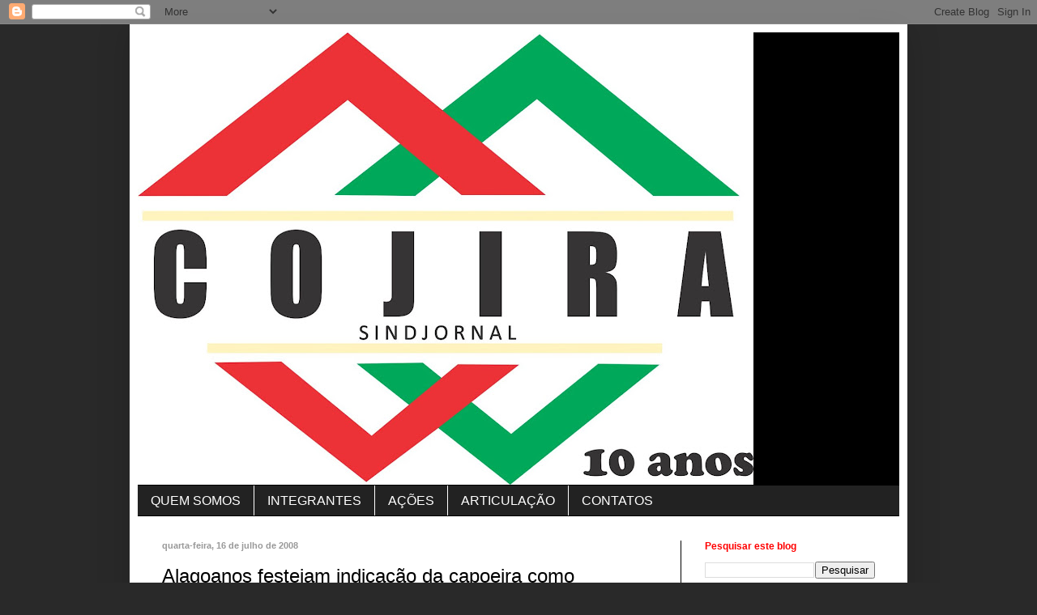

--- FILE ---
content_type: text/html; charset=UTF-8
request_url: https://cojira-al.blogspot.com/2008/07/alagoanos-festejam-indicao-da-capoeira.html
body_size: 18159
content:
<!DOCTYPE html>
<html class='v2' dir='ltr' lang='pt-BR'>
<head>
<link href='https://www.blogger.com/static/v1/widgets/335934321-css_bundle_v2.css' rel='stylesheet' type='text/css'/>
<meta content='width=1100' name='viewport'/>
<meta content='text/html; charset=UTF-8' http-equiv='Content-Type'/>
<meta content='blogger' name='generator'/>
<link href='https://cojira-al.blogspot.com/favicon.ico' rel='icon' type='image/x-icon'/>
<link href='http://cojira-al.blogspot.com/2008/07/alagoanos-festejam-indicao-da-capoeira.html' rel='canonical'/>
<link rel="alternate" type="application/atom+xml" title="Comissão de Jornalistas pela Igualdade Racial - AL - Atom" href="https://cojira-al.blogspot.com/feeds/posts/default" />
<link rel="alternate" type="application/rss+xml" title="Comissão de Jornalistas pela Igualdade Racial - AL - RSS" href="https://cojira-al.blogspot.com/feeds/posts/default?alt=rss" />
<link rel="service.post" type="application/atom+xml" title="Comissão de Jornalistas pela Igualdade Racial - AL - Atom" href="https://www.blogger.com/feeds/6632038678032977817/posts/default" />

<link rel="alternate" type="application/atom+xml" title="Comissão de Jornalistas pela Igualdade Racial - AL - Atom" href="https://cojira-al.blogspot.com/feeds/6249178736574560950/comments/default" />
<!--Can't find substitution for tag [blog.ieCssRetrofitLinks]-->
<meta content='http://cojira-al.blogspot.com/2008/07/alagoanos-festejam-indicao-da-capoeira.html' property='og:url'/>
<meta content='Alagoanos festejam indicação da capoeira como Patrimônio Cultural' property='og:title'/>
<meta content='Por: Helciane Angélica Jornalista (1102 – MTE/AL) A capoeira, uma das mais importantes heranças afro-culturais, foi finalmente eleita Patrim...' property='og:description'/>
<title>Comissão de Jornalistas pela Igualdade Racial - AL: Alagoanos festejam indicação da capoeira como Patrimônio Cultural</title>
<style id='page-skin-1' type='text/css'><!--
/*
-----------------------------------------------
Blogger Template Style
Name:     Simple
Designer: Blogger
URL:      www.blogger.com
----------------------------------------------- */
/* Content
----------------------------------------------- */
body {
font: normal normal 12px Georgia, Utopia, 'Palatino Linotype', Palatino, serif;
color: #000000;
background: #292929 none repeat scroll top left;
padding: 0 40px 40px 40px;
}
html body .region-inner {
min-width: 0;
max-width: 100%;
width: auto;
}
h2 {
font-size: 22px;
}
a:link {
text-decoration:none;
color: #dd7700;
}
a:visited {
text-decoration:none;
color: #ff0000;
}
a:hover {
text-decoration:underline;
color: #000000;
}
.body-fauxcolumn-outer .fauxcolumn-inner {
background: transparent none repeat scroll top left;
_background-image: none;
}
.body-fauxcolumn-outer .cap-top {
position: absolute;
z-index: 1;
height: 400px;
width: 100%;
}
.body-fauxcolumn-outer .cap-top .cap-left {
width: 100%;
background: transparent none repeat-x scroll top left;
_background-image: none;
}
.content-outer {
-moz-box-shadow: 0 0 40px rgba(0, 0, 0, .15);
-webkit-box-shadow: 0 0 5px rgba(0, 0, 0, .15);
-goog-ms-box-shadow: 0 0 10px #333333;
box-shadow: 0 0 40px rgba(0, 0, 0, .15);
margin-bottom: 1px;
}
.content-inner {
padding: 10px 10px;
}
.content-inner {
background-color: #ffffff;
}
/* Header
----------------------------------------------- */
.header-outer {
background: #000000 none repeat-x scroll 0 -400px;
_background-image: none;
}
.Header h1 {
font: normal normal 60px Arial, Tahoma, Helvetica, FreeSans, sans-serif;
color: #ffffff;
text-shadow: -1px -1px 1px rgba(0, 0, 0, .2);
}
.Header h1 a {
color: #ffffff;
}
.Header .description {
font-size: 140%;
color: #aaaaaa;
}
.header-inner .Header .titlewrapper {
padding: 22px 30px;
}
.header-inner .Header .descriptionwrapper {
padding: 0 30px;
}
/* Tabs
----------------------------------------------- */
.tabs-inner .section:first-child {
border-top: 1px solid #000000;
}
.tabs-inner .section:first-child ul {
margin-top: -1px;
border-top: 1px solid #000000;
border-left: 0 solid #000000;
border-right: 0 solid #000000;
}
.tabs-inner .widget ul {
background: #222222 none repeat-x scroll 0 -800px;
_background-image: none;
border-bottom: 1px solid #000000;
margin-top: 0;
margin-left: -30px;
margin-right: -30px;
}
.tabs-inner .widget li a {
display: inline-block;
padding: .6em 1em;
font: normal normal 16px Arial, Tahoma, Helvetica, FreeSans, sans-serif;
color: #ffffff;
border-left: 1px solid #ffffff;
border-right: 0 solid #000000;
}
.tabs-inner .widget li:first-child a {
border-left: none;
}
.tabs-inner .widget li.selected a, .tabs-inner .widget li a:hover {
color: #000000;
background-color: #000000;
text-decoration: none;
}
/* Columns
----------------------------------------------- */
.main-outer {
border-top: 0 solid #000000;
}
.fauxcolumn-left-outer .fauxcolumn-inner {
border-right: 1px solid #000000;
}
.fauxcolumn-right-outer .fauxcolumn-inner {
border-left: 1px solid #000000;
}
/* Headings
----------------------------------------------- */
div.widget > h2,
div.widget h2.title {
margin: 0 0 1em 0;
font: normal bold 12px Arial, Tahoma, Helvetica, FreeSans, sans-serif;
color: #ff0000;
}
/* Widgets
----------------------------------------------- */
.widget .zippy {
color: #ff0000;
text-shadow: 2px 2px 1px rgba(0, 0, 0, .1);
}
.widget .popular-posts ul {
list-style: none;
}
/* Posts
----------------------------------------------- */
h2.date-header {
font: normal bold 11px Arial, Tahoma, Helvetica, FreeSans, sans-serif;
}
.date-header span {
background-color: transparent;
color: #999999;
padding: inherit;
letter-spacing: inherit;
margin: inherit;
}
.main-inner {
padding-top: 30px;
padding-bottom: 30px;
}
.main-inner .column-center-inner {
padding: 0 15px;
}
.main-inner .column-center-inner .section {
margin: 0 15px;
}
.post {
margin: 0 0 25px 0;
}
h3.post-title, .comments h4 {
font: normal normal 24px Impact, sans-serif;
margin: .75em 0 0;
}
.post-body {
font-size: 110%;
line-height: 1.4;
position: relative;
}
.post-body img, .post-body .tr-caption-container, .Profile img, .Image img,
.BlogList .item-thumbnail img {
padding: 0;
background: #111111;
border: 1px solid #111111;
-moz-box-shadow: 1px 1px 5px rgba(0, 0, 0, .1);
-webkit-box-shadow: 1px 1px 5px rgba(0, 0, 0, .1);
box-shadow: 1px 1px 5px rgba(0, 0, 0, .1);
}
.post-body img, .post-body .tr-caption-container {
padding: 1px;
}
.post-body .tr-caption-container {
color: #ff0000;
}
.post-body .tr-caption-container img {
padding: 0;
background: transparent;
border: none;
-moz-box-shadow: 0 0 0 rgba(0, 0, 0, .1);
-webkit-box-shadow: 0 0 0 rgba(0, 0, 0, .1);
box-shadow: 0 0 0 rgba(0, 0, 0, .1);
}
.post-header {
margin: 0 0 1.5em;
line-height: 1.6;
font-size: 90%;
}
.post-footer {
margin: 20px -2px 0;
padding: 5px 10px;
color: #000000;
background-color: #cccccc;
border-bottom: 1px solid #ffffff;
line-height: 1.6;
font-size: 90%;
}
#comments .comment-author {
padding-top: 1.5em;
border-top: 1px solid #000000;
background-position: 0 1.5em;
}
#comments .comment-author:first-child {
padding-top: 0;
border-top: none;
}
.avatar-image-container {
margin: .2em 0 0;
}
#comments .avatar-image-container img {
border: 1px solid #111111;
}
/* Comments
----------------------------------------------- */
.comments .comments-content .icon.blog-author {
background-repeat: no-repeat;
background-image: url([data-uri]);
}
.comments .comments-content .loadmore a {
border-top: 1px solid #ff0000;
border-bottom: 1px solid #ff0000;
}
.comments .comment-thread.inline-thread {
background-color: #cccccc;
}
.comments .continue {
border-top: 2px solid #ff0000;
}
/* Accents
---------------------------------------------- */
.section-columns td.columns-cell {
border-left: 1px solid #000000;
}
.blog-pager {
background: transparent none no-repeat scroll top center;
}
.blog-pager-older-link, .home-link,
.blog-pager-newer-link {
background-color: #ffffff;
padding: 5px;
}
.footer-outer {
border-top: 0 dashed #bbbbbb;
}
/* Mobile
----------------------------------------------- */
body.mobile  {
background-size: auto;
}
.mobile .body-fauxcolumn-outer {
background: transparent none repeat scroll top left;
}
.mobile .body-fauxcolumn-outer .cap-top {
background-size: 100% auto;
}
.mobile .content-outer {
-webkit-box-shadow: 0 0 3px rgba(0, 0, 0, .15);
box-shadow: 0 0 3px rgba(0, 0, 0, .15);
}
.mobile .tabs-inner .widget ul {
margin-left: 0;
margin-right: 0;
}
.mobile .post {
margin: 0;
}
.mobile .main-inner .column-center-inner .section {
margin: 0;
}
.mobile .date-header span {
padding: 0.1em 10px;
margin: 0 -10px;
}
.mobile h3.post-title {
margin: 0;
}
.mobile .blog-pager {
background: transparent none no-repeat scroll top center;
}
.mobile .footer-outer {
border-top: none;
}
.mobile .main-inner, .mobile .footer-inner {
background-color: #ffffff;
}
.mobile-index-contents {
color: #000000;
}
.mobile-link-button {
background-color: #dd7700;
}
.mobile-link-button a:link, .mobile-link-button a:visited {
color: #ffffff;
}
.mobile .tabs-inner .section:first-child {
border-top: none;
}
.mobile .tabs-inner .PageList .widget-content {
background-color: #000000;
color: #000000;
border-top: 1px solid #000000;
border-bottom: 1px solid #000000;
}
.mobile .tabs-inner .PageList .widget-content .pagelist-arrow {
border-left: 1px solid #000000;
}

--></style>
<style id='template-skin-1' type='text/css'><!--
body {
min-width: 960px;
}
.content-outer, .content-fauxcolumn-outer, .region-inner {
min-width: 960px;
max-width: 960px;
_width: 960px;
}
.main-inner .columns {
padding-left: 0;
padding-right: 270px;
}
.main-inner .fauxcolumn-center-outer {
left: 0;
right: 270px;
/* IE6 does not respect left and right together */
_width: expression(this.parentNode.offsetWidth -
parseInt("0") -
parseInt("270px") + 'px');
}
.main-inner .fauxcolumn-left-outer {
width: 0;
}
.main-inner .fauxcolumn-right-outer {
width: 270px;
}
.main-inner .column-left-outer {
width: 0;
right: 100%;
margin-left: -0;
}
.main-inner .column-right-outer {
width: 270px;
margin-right: -270px;
}
#layout {
min-width: 0;
}
#layout .content-outer {
min-width: 0;
width: 800px;
}
#layout .region-inner {
min-width: 0;
width: auto;
}
body#layout div.add_widget {
padding: 8px;
}
body#layout div.add_widget a {
margin-left: 32px;
}
--></style>
<link href='https://www.blogger.com/dyn-css/authorization.css?targetBlogID=6632038678032977817&amp;zx=8af00f7f-c4b4-49ae-a76a-2f7bdbacad57' media='none' onload='if(media!=&#39;all&#39;)media=&#39;all&#39;' rel='stylesheet'/><noscript><link href='https://www.blogger.com/dyn-css/authorization.css?targetBlogID=6632038678032977817&amp;zx=8af00f7f-c4b4-49ae-a76a-2f7bdbacad57' rel='stylesheet'/></noscript>
<meta name='google-adsense-platform-account' content='ca-host-pub-1556223355139109'/>
<meta name='google-adsense-platform-domain' content='blogspot.com'/>

</head>
<body class='loading variant-dark'>
<div class='navbar section' id='navbar' name='Navbar'><div class='widget Navbar' data-version='1' id='Navbar1'><script type="text/javascript">
    function setAttributeOnload(object, attribute, val) {
      if(window.addEventListener) {
        window.addEventListener('load',
          function(){ object[attribute] = val; }, false);
      } else {
        window.attachEvent('onload', function(){ object[attribute] = val; });
      }
    }
  </script>
<div id="navbar-iframe-container"></div>
<script type="text/javascript" src="https://apis.google.com/js/platform.js"></script>
<script type="text/javascript">
      gapi.load("gapi.iframes:gapi.iframes.style.bubble", function() {
        if (gapi.iframes && gapi.iframes.getContext) {
          gapi.iframes.getContext().openChild({
              url: 'https://www.blogger.com/navbar/6632038678032977817?po\x3d6249178736574560950\x26origin\x3dhttps://cojira-al.blogspot.com',
              where: document.getElementById("navbar-iframe-container"),
              id: "navbar-iframe"
          });
        }
      });
    </script><script type="text/javascript">
(function() {
var script = document.createElement('script');
script.type = 'text/javascript';
script.src = '//pagead2.googlesyndication.com/pagead/js/google_top_exp.js';
var head = document.getElementsByTagName('head')[0];
if (head) {
head.appendChild(script);
}})();
</script>
</div></div>
<div class='body-fauxcolumns'>
<div class='fauxcolumn-outer body-fauxcolumn-outer'>
<div class='cap-top'>
<div class='cap-left'></div>
<div class='cap-right'></div>
</div>
<div class='fauxborder-left'>
<div class='fauxborder-right'></div>
<div class='fauxcolumn-inner'>
</div>
</div>
<div class='cap-bottom'>
<div class='cap-left'></div>
<div class='cap-right'></div>
</div>
</div>
</div>
<div class='content'>
<div class='content-fauxcolumns'>
<div class='fauxcolumn-outer content-fauxcolumn-outer'>
<div class='cap-top'>
<div class='cap-left'></div>
<div class='cap-right'></div>
</div>
<div class='fauxborder-left'>
<div class='fauxborder-right'></div>
<div class='fauxcolumn-inner'>
</div>
</div>
<div class='cap-bottom'>
<div class='cap-left'></div>
<div class='cap-right'></div>
</div>
</div>
</div>
<div class='content-outer'>
<div class='content-cap-top cap-top'>
<div class='cap-left'></div>
<div class='cap-right'></div>
</div>
<div class='fauxborder-left content-fauxborder-left'>
<div class='fauxborder-right content-fauxborder-right'></div>
<div class='content-inner'>
<header>
<div class='header-outer'>
<div class='header-cap-top cap-top'>
<div class='cap-left'></div>
<div class='cap-right'></div>
</div>
<div class='fauxborder-left header-fauxborder-left'>
<div class='fauxborder-right header-fauxborder-right'></div>
<div class='region-inner header-inner'>
<div class='header section' id='header' name='Cabeçalho'><div class='widget Header' data-version='1' id='Header1'>
<div id='header-inner'>
<a href='https://cojira-al.blogspot.com/' style='display: block'>
<img alt='Comissão de Jornalistas pela Igualdade Racial - AL' height='559px; ' id='Header1_headerimg' src='https://blogger.googleusercontent.com/img/b/R29vZ2xl/AVvXsEg0bnRfyFtOxgaGXNBgZvsZCnq86KydeHvAIwdMveEQh6yVm18gKm6-mbl1A6_pN-JMKPhoU7U147caO3Z4qSH5K9BSh40681lr3UIt50L3c_bB5XVUBwpj2NMhHrLreOtBHF1pqjhQOw/s760/LOGOMARCA.jpg' style='display: block' width='760px; '/>
</a>
</div>
</div></div>
</div>
</div>
<div class='header-cap-bottom cap-bottom'>
<div class='cap-left'></div>
<div class='cap-right'></div>
</div>
</div>
</header>
<div class='tabs-outer'>
<div class='tabs-cap-top cap-top'>
<div class='cap-left'></div>
<div class='cap-right'></div>
</div>
<div class='fauxborder-left tabs-fauxborder-left'>
<div class='fauxborder-right tabs-fauxborder-right'></div>
<div class='region-inner tabs-inner'>
<div class='tabs section' id='crosscol' name='Entre colunas'><div class='widget PageList' data-version='1' id='PageList1'>
<h2>Páginas</h2>
<div class='widget-content'>
<ul>
<li>
<a href='https://cojira-al.blogspot.com/p/quem-somos.html'>QUEM SOMOS</a>
</li>
<li>
<a href='https://cojira-al.blogspot.com/p/integrantes.html'>INTEGRANTES</a>
</li>
<li>
<a href='https://cojira-al.blogspot.com/p/acoes.html'>AÇÕES</a>
</li>
<li>
<a href='https://cojira-al.blogspot.com/p/articulacao.html'>ARTICULAÇÃO</a>
</li>
<li>
<a href='https://cojira-al.blogspot.com/p/redes-sociais.html'>CONTATOS</a>
</li>
</ul>
<div class='clear'></div>
</div>
</div></div>
<div class='tabs no-items section' id='crosscol-overflow' name='Cross-Column 2'></div>
</div>
</div>
<div class='tabs-cap-bottom cap-bottom'>
<div class='cap-left'></div>
<div class='cap-right'></div>
</div>
</div>
<div class='main-outer'>
<div class='main-cap-top cap-top'>
<div class='cap-left'></div>
<div class='cap-right'></div>
</div>
<div class='fauxborder-left main-fauxborder-left'>
<div class='fauxborder-right main-fauxborder-right'></div>
<div class='region-inner main-inner'>
<div class='columns fauxcolumns'>
<div class='fauxcolumn-outer fauxcolumn-center-outer'>
<div class='cap-top'>
<div class='cap-left'></div>
<div class='cap-right'></div>
</div>
<div class='fauxborder-left'>
<div class='fauxborder-right'></div>
<div class='fauxcolumn-inner'>
</div>
</div>
<div class='cap-bottom'>
<div class='cap-left'></div>
<div class='cap-right'></div>
</div>
</div>
<div class='fauxcolumn-outer fauxcolumn-left-outer'>
<div class='cap-top'>
<div class='cap-left'></div>
<div class='cap-right'></div>
</div>
<div class='fauxborder-left'>
<div class='fauxborder-right'></div>
<div class='fauxcolumn-inner'>
</div>
</div>
<div class='cap-bottom'>
<div class='cap-left'></div>
<div class='cap-right'></div>
</div>
</div>
<div class='fauxcolumn-outer fauxcolumn-right-outer'>
<div class='cap-top'>
<div class='cap-left'></div>
<div class='cap-right'></div>
</div>
<div class='fauxborder-left'>
<div class='fauxborder-right'></div>
<div class='fauxcolumn-inner'>
</div>
</div>
<div class='cap-bottom'>
<div class='cap-left'></div>
<div class='cap-right'></div>
</div>
</div>
<!-- corrects IE6 width calculation -->
<div class='columns-inner'>
<div class='column-center-outer'>
<div class='column-center-inner'>
<div class='main section' id='main' name='Principal'><div class='widget Blog' data-version='1' id='Blog1'>
<div class='blog-posts hfeed'>

          <div class="date-outer">
        
<h2 class='date-header'><span>quarta-feira, 16 de julho de 2008</span></h2>

          <div class="date-posts">
        
<div class='post-outer'>
<div class='post hentry uncustomized-post-template' itemprop='blogPost' itemscope='itemscope' itemtype='http://schema.org/BlogPosting'>
<meta content='6632038678032977817' itemprop='blogId'/>
<meta content='6249178736574560950' itemprop='postId'/>
<a name='6249178736574560950'></a>
<h3 class='post-title entry-title' itemprop='name'>
Alagoanos festejam indicação da capoeira como Patrimônio Cultural
</h3>
<div class='post-header'>
<div class='post-header-line-1'></div>
</div>
<div class='post-body entry-content' id='post-body-6249178736574560950' itemprop='description articleBody'>
Por: <em>Helciane Angélica<br /></em>Jornalista (1102 &#8211; MTE/AL)<br /><br /><br /><div align="justify">A capoeira, uma das mais importantes heranças afro-culturais, foi finalmente eleita Patrimônio Cultural. Capoeiristas alagoanos se reúnem hoje (16) às 19h, no Espaço Cultural da Ufal, numa Roda Comemorativa para festejar o reconhecimento dessa arte que une música, dança e luta. O evento é realizado pelo Conselho Estadual de Mestres de Capoeira de Alagoas, e conta com o apoio do Núcleo de Estudos Afro-Brasileiros (Neab-Ufal) e Secretaria Estadual de Cultura.</div><div align="justify"><br />O registro foi votado ontem (15), na reunião do Conselho Consultivo do Instituto do Patrimônio Histórico e Artístico Nacional (Iphan), no Palácio Rio Branco, em Salvador (BA). Passa a ser um dos 14 patrimônios culturais do País, junto com o frevo, o samba carioca e o ofício das baianas de acarajé, entre outros. O ato também garantirá o respeito e a valorização de mestres e professores, inclusive, com a criação de um plano de previdência especial para os "velhos mestres".</div><div align="justify"><br />Em meados do século XIX era tida como um dos principais problemas urbanos do Rio de Janeiro, capital do Império &#8211; considerada uma contravenção penal que precisava ser exterminada. Hoje, a &#8220;prática de malandros&#8221;, se configura como filosofia de vida, ação terapêutica e também método de inclusão social. </div><div align="justify"><br />Praticada em mais de 150 países, trata-se de um segmento afro que possui linguagem universal. Congrega indivíduos das mais diversas faixas etárias, condições financeiras, ideologias religiosas e políticas. Dividida em capoeira angola e regional, também possui outras manifestações culturais como: o Maculelê, Samba Duro e de Roda, além da Puxada de Rede. </div><div align="justify"><br />A Federação Alagoana de Capoeira e o Conselho Estadual de Mestres de Capoeira de Alagoas são as entidades representativas no Estado. E juntas pregam o respeito e divulgam a importância político-cultural da capoeiragem local. Todos os capoeiristas, mestres e admiradores estão convidados para integrar a grande Roda Comemorativa.</div><div align="justify"></div><div align="justify"><strong><em></em></strong></div><div align="justify"><br /><strong><em>Serviço</em></strong></div><div align="justify"><strong>Roda Comemorativa &#8211; Capoeira Patrimônio Cultural<br /></strong>Dia: 16.07.08 (quarta-feira)<br />Horário: 19h<br />Local: Espaço Cultural da Ufal, localizado na Praça Visconde de Sinimbu, Centro. Maceió/AL.<br />Entrada franca.<br />Contatos: 8859-8572 / 8842-6725 / 8874-5211 / 9917-0517 </div>
<div style='clear: both;'></div>
</div>
<div class='post-footer'>
<div class='post-footer-line post-footer-line-1'>
<span class='post-author vcard'>
Postado por
<span class='fn' itemprop='author' itemscope='itemscope' itemtype='http://schema.org/Person'>
<meta content='https://www.blogger.com/profile/12734463634985454153' itemprop='url'/>
<a class='g-profile' href='https://www.blogger.com/profile/12734463634985454153' rel='author' title='author profile'>
<span itemprop='name'>Helciane Angélica</span>
</a>
</span>
</span>
<span class='post-timestamp'>
às
<meta content='http://cojira-al.blogspot.com/2008/07/alagoanos-festejam-indicao-da-capoeira.html' itemprop='url'/>
<a class='timestamp-link' href='https://cojira-al.blogspot.com/2008/07/alagoanos-festejam-indicao-da-capoeira.html' rel='bookmark' title='permanent link'><abbr class='published' itemprop='datePublished' title='2008-07-16T12:05:00-03:00'>12:05</abbr></a>
</span>
<span class='post-comment-link'>
</span>
<span class='post-icons'>
<span class='item-action'>
<a href='https://www.blogger.com/email-post/6632038678032977817/6249178736574560950' title='Enviar esta postagem'>
<img alt='' class='icon-action' height='13' src='https://resources.blogblog.com/img/icon18_email.gif' width='18'/>
</a>
</span>
<span class='item-control blog-admin pid-278739244'>
<a href='https://www.blogger.com/post-edit.g?blogID=6632038678032977817&postID=6249178736574560950&from=pencil' title='Editar post'>
<img alt='' class='icon-action' height='18' src='https://resources.blogblog.com/img/icon18_edit_allbkg.gif' width='18'/>
</a>
</span>
</span>
<div class='post-share-buttons goog-inline-block'>
<a class='goog-inline-block share-button sb-email' href='https://www.blogger.com/share-post.g?blogID=6632038678032977817&postID=6249178736574560950&target=email' target='_blank' title='Enviar por e-mail'><span class='share-button-link-text'>Enviar por e-mail</span></a><a class='goog-inline-block share-button sb-blog' href='https://www.blogger.com/share-post.g?blogID=6632038678032977817&postID=6249178736574560950&target=blog' onclick='window.open(this.href, "_blank", "height=270,width=475"); return false;' target='_blank' title='Postar no blog!'><span class='share-button-link-text'>Postar no blog!</span></a><a class='goog-inline-block share-button sb-twitter' href='https://www.blogger.com/share-post.g?blogID=6632038678032977817&postID=6249178736574560950&target=twitter' target='_blank' title='Compartilhar no X'><span class='share-button-link-text'>Compartilhar no X</span></a><a class='goog-inline-block share-button sb-facebook' href='https://www.blogger.com/share-post.g?blogID=6632038678032977817&postID=6249178736574560950&target=facebook' onclick='window.open(this.href, "_blank", "height=430,width=640"); return false;' target='_blank' title='Compartilhar no Facebook'><span class='share-button-link-text'>Compartilhar no Facebook</span></a><a class='goog-inline-block share-button sb-pinterest' href='https://www.blogger.com/share-post.g?blogID=6632038678032977817&postID=6249178736574560950&target=pinterest' target='_blank' title='Compartilhar com o Pinterest'><span class='share-button-link-text'>Compartilhar com o Pinterest</span></a>
</div>
</div>
<div class='post-footer-line post-footer-line-2'>
<span class='post-labels'>
</span>
</div>
<div class='post-footer-line post-footer-line-3'>
<span class='post-location'>
</span>
</div>
</div>
</div>
<div class='comments' id='comments'>
<a name='comments'></a>
<h4>Nenhum comentário:</h4>
<div id='Blog1_comments-block-wrapper'>
<dl class='' id='comments-block'>
</dl>
</div>
<p class='comment-footer'>
<div class='comment-form'>
<a name='comment-form'></a>
<h4 id='comment-post-message'>Postar um comentário</h4>
<p>Agradecemos sua mensagem!<br />Axé!</p>
<a href='https://www.blogger.com/comment/frame/6632038678032977817?po=6249178736574560950&hl=pt-BR&saa=85391&origin=https://cojira-al.blogspot.com' id='comment-editor-src'></a>
<iframe allowtransparency='true' class='blogger-iframe-colorize blogger-comment-from-post' frameborder='0' height='410px' id='comment-editor' name='comment-editor' src='' width='100%'></iframe>
<script src='https://www.blogger.com/static/v1/jsbin/2830521187-comment_from_post_iframe.js' type='text/javascript'></script>
<script type='text/javascript'>
      BLOG_CMT_createIframe('https://www.blogger.com/rpc_relay.html');
    </script>
</div>
</p>
</div>
</div>

        </div></div>
      
</div>
<div class='blog-pager' id='blog-pager'>
<span id='blog-pager-newer-link'>
<a class='blog-pager-newer-link' href='https://cojira-al.blogspot.com/2008/07/neab-em-expanso.html' id='Blog1_blog-pager-newer-link' title='Postagem mais recente'>Postagem mais recente</a>
</span>
<span id='blog-pager-older-link'>
<a class='blog-pager-older-link' href='https://cojira-al.blogspot.com/2008/07/avano.html' id='Blog1_blog-pager-older-link' title='Postagem mais antiga'>Postagem mais antiga</a>
</span>
<a class='home-link' href='https://cojira-al.blogspot.com/'>Página inicial</a>
</div>
<div class='clear'></div>
<div class='post-feeds'>
<div class='feed-links'>
Assinar:
<a class='feed-link' href='https://cojira-al.blogspot.com/feeds/6249178736574560950/comments/default' target='_blank' type='application/atom+xml'>Postar comentários (Atom)</a>
</div>
</div>
</div></div>
</div>
</div>
<div class='column-left-outer'>
<div class='column-left-inner'>
<aside>
</aside>
</div>
</div>
<div class='column-right-outer'>
<div class='column-right-inner'>
<aside>
<div class='sidebar section' id='sidebar-right-1'><div class='widget BlogSearch' data-version='1' id='BlogSearch1'>
<h2 class='title'>Pesquisar este blog</h2>
<div class='widget-content'>
<div id='BlogSearch1_form'>
<form action='https://cojira-al.blogspot.com/search' class='gsc-search-box' target='_top'>
<table cellpadding='0' cellspacing='0' class='gsc-search-box'>
<tbody>
<tr>
<td class='gsc-input'>
<input autocomplete='off' class='gsc-input' name='q' size='10' title='search' type='text' value=''/>
</td>
<td class='gsc-search-button'>
<input class='gsc-search-button' title='search' type='submit' value='Pesquisar'/>
</td>
</tr>
</tbody>
</table>
</form>
</div>
</div>
<div class='clear'></div>
</div><div class='widget Followers' data-version='1' id='Followers1'>
<h2 class='title'>Seguidores</h2>
<div class='widget-content'>
<div id='Followers1-wrapper'>
<div style='margin-right:2px;'>
<div><script type="text/javascript" src="https://apis.google.com/js/platform.js"></script>
<div id="followers-iframe-container"></div>
<script type="text/javascript">
    window.followersIframe = null;
    function followersIframeOpen(url) {
      gapi.load("gapi.iframes", function() {
        if (gapi.iframes && gapi.iframes.getContext) {
          window.followersIframe = gapi.iframes.getContext().openChild({
            url: url,
            where: document.getElementById("followers-iframe-container"),
            messageHandlersFilter: gapi.iframes.CROSS_ORIGIN_IFRAMES_FILTER,
            messageHandlers: {
              '_ready': function(obj) {
                window.followersIframe.getIframeEl().height = obj.height;
              },
              'reset': function() {
                window.followersIframe.close();
                followersIframeOpen("https://www.blogger.com/followers/frame/6632038678032977817?colors\x3dCgt0cmFuc3BhcmVudBILdHJhbnNwYXJlbnQaByMwMDAwMDAiByNkZDc3MDAqByNmZmZmZmYyByNmZjAwMDA6ByMwMDAwMDBCByNkZDc3MDBKByNmZjAwMDBSByNkZDc3MDBaC3RyYW5zcGFyZW50\x26pageSize\x3d21\x26hl\x3dpt-BR\x26origin\x3dhttps://cojira-al.blogspot.com");
              },
              'open': function(url) {
                window.followersIframe.close();
                followersIframeOpen(url);
              }
            }
          });
        }
      });
    }
    followersIframeOpen("https://www.blogger.com/followers/frame/6632038678032977817?colors\x3dCgt0cmFuc3BhcmVudBILdHJhbnNwYXJlbnQaByMwMDAwMDAiByNkZDc3MDAqByNmZmZmZmYyByNmZjAwMDA6ByMwMDAwMDBCByNkZDc3MDBKByNmZjAwMDBSByNkZDc3MDBaC3RyYW5zcGFyZW50\x26pageSize\x3d21\x26hl\x3dpt-BR\x26origin\x3dhttps://cojira-al.blogspot.com");
  </script></div>
</div>
</div>
<div class='clear'></div>
</div>
</div><div class='widget Image' data-version='1' id='Image3'>
<h2>IZP NO MÊS DA CONSCIÊNCIA NEGRA</h2>
<div class='widget-content'>
<a href='http://izpnomesdaconsciencianegra.blogspot.com.br/'>
<img alt='IZP NO MÊS DA CONSCIÊNCIA NEGRA' height='182' id='Image3_img' src='https://blogger.googleusercontent.com/img/b/R29vZ2xl/AVvXsEh_a_KSh4eTQWxgaRnaxonJI_TwfJ8WONwHlJu7Ht2I9CAM-_o4py9kqCOvmeJCNPvAnhwRZqBcEzxj3ADtOhZRsSe142c2bsKmZQP4JCkAV3pfdvs9lfXf4eHoPg2_oSPEdM6Q9CHmu5k/s640/banner.jpg' width='260'/>
</a>
<br/>
<span class='caption'>Visite o blog e saiba mais sobre  projeto</span>
</div>
<div class='clear'></div>
</div><div class='widget Image' data-version='1' id='Image1'>
<h2>Centenário do Quebra</h2>
<div class='widget-content'>
<a href='http://xangorezadoalto.blogspot.com/'>
<img alt='Centenário do Quebra' height='179' id='Image1_img' src='https://blogger.googleusercontent.com/img/b/R29vZ2xl/AVvXsEjQGFCA4nfMC4Qrb47NVFLJy8Aap1sh41gde6vWPtyD2J-Oxqjii8H9JXJiJwXaRlZ3sGcmDOKtyFhULAr30zuSatOMio5p_gPTIjxkL8osczygylFs7loMhxzaAj2UPlJ0_oMhDCp3fQ/s260/Xang%25C3%25B4+Rezado+Alto.jpg' width='260'/>
</a>
<br/>
<span class='caption'>Visite o blog e saiba mais sobre o projeto</span>
</div>
<div class='clear'></div>
</div><div class='widget Profile' data-version='1' id='Profile1'>
<h2>Colaboradores</h2>
<div class='widget-content'>
<ul>
<li><a class='profile-name-link g-profile' href='https://www.blogger.com/profile/18245585241025819501' style='background-image: url(//www.blogger.com/img/logo-16.png);'>De Paula</a></li>
<li><a class='profile-name-link g-profile' href='https://www.blogger.com/profile/15962513847066441461' style='background-image: url(//www.blogger.com/img/logo-16.png);'>Emanuelle Vanderlei</a></li>
<li><a class='profile-name-link g-profile' href='https://www.blogger.com/profile/12734463634985454153' style='background-image: url(//www.blogger.com/img/logo-16.png);'>Helciane Angélica</a></li>
<li><a class='profile-name-link g-profile' href='https://www.blogger.com/profile/03227110666876767975' style='background-image: url(//www.blogger.com/img/logo-16.png);'>Kelly</a></li>
<li><a class='profile-name-link g-profile' href='https://www.blogger.com/profile/01377731792085144099' style='background-image: url(//www.blogger.com/img/logo-16.png);'>Riane Rodrigues</a></li>
<li><a class='profile-name-link g-profile' href='https://www.blogger.com/profile/15855303096663190658' style='background-image: url(//www.blogger.com/img/logo-16.png);'>Unknown</a></li>
<li><a class='profile-name-link g-profile' href='https://www.blogger.com/profile/13701614933474732866' style='background-image: url(//www.blogger.com/img/logo-16.png);'>valdice gomes</a></li>
</ul>
<div class='clear'></div>
</div>
</div><div class='widget BlogArchive' data-version='1' id='BlogArchive1'>
<h2>Arquivo do blog</h2>
<div class='widget-content'>
<div id='ArchiveList'>
<div id='BlogArchive1_ArchiveList'>
<ul class='hierarchy'>
<li class='archivedate collapsed'>
<a class='toggle' href='javascript:void(0)'>
<span class='zippy'>

        &#9658;&#160;
      
</span>
</a>
<a class='post-count-link' href='https://cojira-al.blogspot.com/2019/'>
2019
</a>
<span class='post-count' dir='ltr'>(1)</span>
<ul class='hierarchy'>
<li class='archivedate collapsed'>
<a class='toggle' href='javascript:void(0)'>
<span class='zippy'>

        &#9658;&#160;
      
</span>
</a>
<a class='post-count-link' href='https://cojira-al.blogspot.com/2019/03/'>
março
</a>
<span class='post-count' dir='ltr'>(1)</span>
</li>
</ul>
</li>
</ul>
<ul class='hierarchy'>
<li class='archivedate collapsed'>
<a class='toggle' href='javascript:void(0)'>
<span class='zippy'>

        &#9658;&#160;
      
</span>
</a>
<a class='post-count-link' href='https://cojira-al.blogspot.com/2018/'>
2018
</a>
<span class='post-count' dir='ltr'>(13)</span>
<ul class='hierarchy'>
<li class='archivedate collapsed'>
<a class='toggle' href='javascript:void(0)'>
<span class='zippy'>

        &#9658;&#160;
      
</span>
</a>
<a class='post-count-link' href='https://cojira-al.blogspot.com/2018/04/'>
abril
</a>
<span class='post-count' dir='ltr'>(1)</span>
</li>
</ul>
<ul class='hierarchy'>
<li class='archivedate collapsed'>
<a class='toggle' href='javascript:void(0)'>
<span class='zippy'>

        &#9658;&#160;
      
</span>
</a>
<a class='post-count-link' href='https://cojira-al.blogspot.com/2018/03/'>
março
</a>
<span class='post-count' dir='ltr'>(3)</span>
</li>
</ul>
<ul class='hierarchy'>
<li class='archivedate collapsed'>
<a class='toggle' href='javascript:void(0)'>
<span class='zippy'>

        &#9658;&#160;
      
</span>
</a>
<a class='post-count-link' href='https://cojira-al.blogspot.com/2018/02/'>
fevereiro
</a>
<span class='post-count' dir='ltr'>(4)</span>
</li>
</ul>
<ul class='hierarchy'>
<li class='archivedate collapsed'>
<a class='toggle' href='javascript:void(0)'>
<span class='zippy'>

        &#9658;&#160;
      
</span>
</a>
<a class='post-count-link' href='https://cojira-al.blogspot.com/2018/01/'>
janeiro
</a>
<span class='post-count' dir='ltr'>(5)</span>
</li>
</ul>
</li>
</ul>
<ul class='hierarchy'>
<li class='archivedate collapsed'>
<a class='toggle' href='javascript:void(0)'>
<span class='zippy'>

        &#9658;&#160;
      
</span>
</a>
<a class='post-count-link' href='https://cojira-al.blogspot.com/2017/'>
2017
</a>
<span class='post-count' dir='ltr'>(112)</span>
<ul class='hierarchy'>
<li class='archivedate collapsed'>
<a class='toggle' href='javascript:void(0)'>
<span class='zippy'>

        &#9658;&#160;
      
</span>
</a>
<a class='post-count-link' href='https://cojira-al.blogspot.com/2017/12/'>
dezembro
</a>
<span class='post-count' dir='ltr'>(3)</span>
</li>
</ul>
<ul class='hierarchy'>
<li class='archivedate collapsed'>
<a class='toggle' href='javascript:void(0)'>
<span class='zippy'>

        &#9658;&#160;
      
</span>
</a>
<a class='post-count-link' href='https://cojira-al.blogspot.com/2017/11/'>
novembro
</a>
<span class='post-count' dir='ltr'>(8)</span>
</li>
</ul>
<ul class='hierarchy'>
<li class='archivedate collapsed'>
<a class='toggle' href='javascript:void(0)'>
<span class='zippy'>

        &#9658;&#160;
      
</span>
</a>
<a class='post-count-link' href='https://cojira-al.blogspot.com/2017/10/'>
outubro
</a>
<span class='post-count' dir='ltr'>(9)</span>
</li>
</ul>
<ul class='hierarchy'>
<li class='archivedate collapsed'>
<a class='toggle' href='javascript:void(0)'>
<span class='zippy'>

        &#9658;&#160;
      
</span>
</a>
<a class='post-count-link' href='https://cojira-al.blogspot.com/2017/09/'>
setembro
</a>
<span class='post-count' dir='ltr'>(10)</span>
</li>
</ul>
<ul class='hierarchy'>
<li class='archivedate collapsed'>
<a class='toggle' href='javascript:void(0)'>
<span class='zippy'>

        &#9658;&#160;
      
</span>
</a>
<a class='post-count-link' href='https://cojira-al.blogspot.com/2017/08/'>
agosto
</a>
<span class='post-count' dir='ltr'>(13)</span>
</li>
</ul>
<ul class='hierarchy'>
<li class='archivedate collapsed'>
<a class='toggle' href='javascript:void(0)'>
<span class='zippy'>

        &#9658;&#160;
      
</span>
</a>
<a class='post-count-link' href='https://cojira-al.blogspot.com/2017/07/'>
julho
</a>
<span class='post-count' dir='ltr'>(13)</span>
</li>
</ul>
<ul class='hierarchy'>
<li class='archivedate collapsed'>
<a class='toggle' href='javascript:void(0)'>
<span class='zippy'>

        &#9658;&#160;
      
</span>
</a>
<a class='post-count-link' href='https://cojira-al.blogspot.com/2017/06/'>
junho
</a>
<span class='post-count' dir='ltr'>(12)</span>
</li>
</ul>
<ul class='hierarchy'>
<li class='archivedate collapsed'>
<a class='toggle' href='javascript:void(0)'>
<span class='zippy'>

        &#9658;&#160;
      
</span>
</a>
<a class='post-count-link' href='https://cojira-al.blogspot.com/2017/05/'>
maio
</a>
<span class='post-count' dir='ltr'>(8)</span>
</li>
</ul>
<ul class='hierarchy'>
<li class='archivedate collapsed'>
<a class='toggle' href='javascript:void(0)'>
<span class='zippy'>

        &#9658;&#160;
      
</span>
</a>
<a class='post-count-link' href='https://cojira-al.blogspot.com/2017/04/'>
abril
</a>
<span class='post-count' dir='ltr'>(7)</span>
</li>
</ul>
<ul class='hierarchy'>
<li class='archivedate collapsed'>
<a class='toggle' href='javascript:void(0)'>
<span class='zippy'>

        &#9658;&#160;
      
</span>
</a>
<a class='post-count-link' href='https://cojira-al.blogspot.com/2017/03/'>
março
</a>
<span class='post-count' dir='ltr'>(9)</span>
</li>
</ul>
<ul class='hierarchy'>
<li class='archivedate collapsed'>
<a class='toggle' href='javascript:void(0)'>
<span class='zippy'>

        &#9658;&#160;
      
</span>
</a>
<a class='post-count-link' href='https://cojira-al.blogspot.com/2017/02/'>
fevereiro
</a>
<span class='post-count' dir='ltr'>(10)</span>
</li>
</ul>
<ul class='hierarchy'>
<li class='archivedate collapsed'>
<a class='toggle' href='javascript:void(0)'>
<span class='zippy'>

        &#9658;&#160;
      
</span>
</a>
<a class='post-count-link' href='https://cojira-al.blogspot.com/2017/01/'>
janeiro
</a>
<span class='post-count' dir='ltr'>(10)</span>
</li>
</ul>
</li>
</ul>
<ul class='hierarchy'>
<li class='archivedate collapsed'>
<a class='toggle' href='javascript:void(0)'>
<span class='zippy'>

        &#9658;&#160;
      
</span>
</a>
<a class='post-count-link' href='https://cojira-al.blogspot.com/2016/'>
2016
</a>
<span class='post-count' dir='ltr'>(178)</span>
<ul class='hierarchy'>
<li class='archivedate collapsed'>
<a class='toggle' href='javascript:void(0)'>
<span class='zippy'>

        &#9658;&#160;
      
</span>
</a>
<a class='post-count-link' href='https://cojira-al.blogspot.com/2016/12/'>
dezembro
</a>
<span class='post-count' dir='ltr'>(18)</span>
</li>
</ul>
<ul class='hierarchy'>
<li class='archivedate collapsed'>
<a class='toggle' href='javascript:void(0)'>
<span class='zippy'>

        &#9658;&#160;
      
</span>
</a>
<a class='post-count-link' href='https://cojira-al.blogspot.com/2016/11/'>
novembro
</a>
<span class='post-count' dir='ltr'>(19)</span>
</li>
</ul>
<ul class='hierarchy'>
<li class='archivedate collapsed'>
<a class='toggle' href='javascript:void(0)'>
<span class='zippy'>

        &#9658;&#160;
      
</span>
</a>
<a class='post-count-link' href='https://cojira-al.blogspot.com/2016/10/'>
outubro
</a>
<span class='post-count' dir='ltr'>(18)</span>
</li>
</ul>
<ul class='hierarchy'>
<li class='archivedate collapsed'>
<a class='toggle' href='javascript:void(0)'>
<span class='zippy'>

        &#9658;&#160;
      
</span>
</a>
<a class='post-count-link' href='https://cojira-al.blogspot.com/2016/09/'>
setembro
</a>
<span class='post-count' dir='ltr'>(10)</span>
</li>
</ul>
<ul class='hierarchy'>
<li class='archivedate collapsed'>
<a class='toggle' href='javascript:void(0)'>
<span class='zippy'>

        &#9658;&#160;
      
</span>
</a>
<a class='post-count-link' href='https://cojira-al.blogspot.com/2016/08/'>
agosto
</a>
<span class='post-count' dir='ltr'>(14)</span>
</li>
</ul>
<ul class='hierarchy'>
<li class='archivedate collapsed'>
<a class='toggle' href='javascript:void(0)'>
<span class='zippy'>

        &#9658;&#160;
      
</span>
</a>
<a class='post-count-link' href='https://cojira-al.blogspot.com/2016/07/'>
julho
</a>
<span class='post-count' dir='ltr'>(26)</span>
</li>
</ul>
<ul class='hierarchy'>
<li class='archivedate collapsed'>
<a class='toggle' href='javascript:void(0)'>
<span class='zippy'>

        &#9658;&#160;
      
</span>
</a>
<a class='post-count-link' href='https://cojira-al.blogspot.com/2016/06/'>
junho
</a>
<span class='post-count' dir='ltr'>(11)</span>
</li>
</ul>
<ul class='hierarchy'>
<li class='archivedate collapsed'>
<a class='toggle' href='javascript:void(0)'>
<span class='zippy'>

        &#9658;&#160;
      
</span>
</a>
<a class='post-count-link' href='https://cojira-al.blogspot.com/2016/05/'>
maio
</a>
<span class='post-count' dir='ltr'>(16)</span>
</li>
</ul>
<ul class='hierarchy'>
<li class='archivedate collapsed'>
<a class='toggle' href='javascript:void(0)'>
<span class='zippy'>

        &#9658;&#160;
      
</span>
</a>
<a class='post-count-link' href='https://cojira-al.blogspot.com/2016/04/'>
abril
</a>
<span class='post-count' dir='ltr'>(12)</span>
</li>
</ul>
<ul class='hierarchy'>
<li class='archivedate collapsed'>
<a class='toggle' href='javascript:void(0)'>
<span class='zippy'>

        &#9658;&#160;
      
</span>
</a>
<a class='post-count-link' href='https://cojira-al.blogspot.com/2016/03/'>
março
</a>
<span class='post-count' dir='ltr'>(15)</span>
</li>
</ul>
<ul class='hierarchy'>
<li class='archivedate collapsed'>
<a class='toggle' href='javascript:void(0)'>
<span class='zippy'>

        &#9658;&#160;
      
</span>
</a>
<a class='post-count-link' href='https://cojira-al.blogspot.com/2016/02/'>
fevereiro
</a>
<span class='post-count' dir='ltr'>(11)</span>
</li>
</ul>
<ul class='hierarchy'>
<li class='archivedate collapsed'>
<a class='toggle' href='javascript:void(0)'>
<span class='zippy'>

        &#9658;&#160;
      
</span>
</a>
<a class='post-count-link' href='https://cojira-al.blogspot.com/2016/01/'>
janeiro
</a>
<span class='post-count' dir='ltr'>(8)</span>
</li>
</ul>
</li>
</ul>
<ul class='hierarchy'>
<li class='archivedate collapsed'>
<a class='toggle' href='javascript:void(0)'>
<span class='zippy'>

        &#9658;&#160;
      
</span>
</a>
<a class='post-count-link' href='https://cojira-al.blogspot.com/2015/'>
2015
</a>
<span class='post-count' dir='ltr'>(164)</span>
<ul class='hierarchy'>
<li class='archivedate collapsed'>
<a class='toggle' href='javascript:void(0)'>
<span class='zippy'>

        &#9658;&#160;
      
</span>
</a>
<a class='post-count-link' href='https://cojira-al.blogspot.com/2015/12/'>
dezembro
</a>
<span class='post-count' dir='ltr'>(14)</span>
</li>
</ul>
<ul class='hierarchy'>
<li class='archivedate collapsed'>
<a class='toggle' href='javascript:void(0)'>
<span class='zippy'>

        &#9658;&#160;
      
</span>
</a>
<a class='post-count-link' href='https://cojira-al.blogspot.com/2015/11/'>
novembro
</a>
<span class='post-count' dir='ltr'>(22)</span>
</li>
</ul>
<ul class='hierarchy'>
<li class='archivedate collapsed'>
<a class='toggle' href='javascript:void(0)'>
<span class='zippy'>

        &#9658;&#160;
      
</span>
</a>
<a class='post-count-link' href='https://cojira-al.blogspot.com/2015/10/'>
outubro
</a>
<span class='post-count' dir='ltr'>(12)</span>
</li>
</ul>
<ul class='hierarchy'>
<li class='archivedate collapsed'>
<a class='toggle' href='javascript:void(0)'>
<span class='zippy'>

        &#9658;&#160;
      
</span>
</a>
<a class='post-count-link' href='https://cojira-al.blogspot.com/2015/09/'>
setembro
</a>
<span class='post-count' dir='ltr'>(9)</span>
</li>
</ul>
<ul class='hierarchy'>
<li class='archivedate collapsed'>
<a class='toggle' href='javascript:void(0)'>
<span class='zippy'>

        &#9658;&#160;
      
</span>
</a>
<a class='post-count-link' href='https://cojira-al.blogspot.com/2015/08/'>
agosto
</a>
<span class='post-count' dir='ltr'>(20)</span>
</li>
</ul>
<ul class='hierarchy'>
<li class='archivedate collapsed'>
<a class='toggle' href='javascript:void(0)'>
<span class='zippy'>

        &#9658;&#160;
      
</span>
</a>
<a class='post-count-link' href='https://cojira-al.blogspot.com/2015/07/'>
julho
</a>
<span class='post-count' dir='ltr'>(14)</span>
</li>
</ul>
<ul class='hierarchy'>
<li class='archivedate collapsed'>
<a class='toggle' href='javascript:void(0)'>
<span class='zippy'>

        &#9658;&#160;
      
</span>
</a>
<a class='post-count-link' href='https://cojira-al.blogspot.com/2015/06/'>
junho
</a>
<span class='post-count' dir='ltr'>(11)</span>
</li>
</ul>
<ul class='hierarchy'>
<li class='archivedate collapsed'>
<a class='toggle' href='javascript:void(0)'>
<span class='zippy'>

        &#9658;&#160;
      
</span>
</a>
<a class='post-count-link' href='https://cojira-al.blogspot.com/2015/05/'>
maio
</a>
<span class='post-count' dir='ltr'>(18)</span>
</li>
</ul>
<ul class='hierarchy'>
<li class='archivedate collapsed'>
<a class='toggle' href='javascript:void(0)'>
<span class='zippy'>

        &#9658;&#160;
      
</span>
</a>
<a class='post-count-link' href='https://cojira-al.blogspot.com/2015/04/'>
abril
</a>
<span class='post-count' dir='ltr'>(15)</span>
</li>
</ul>
<ul class='hierarchy'>
<li class='archivedate collapsed'>
<a class='toggle' href='javascript:void(0)'>
<span class='zippy'>

        &#9658;&#160;
      
</span>
</a>
<a class='post-count-link' href='https://cojira-al.blogspot.com/2015/03/'>
março
</a>
<span class='post-count' dir='ltr'>(9)</span>
</li>
</ul>
<ul class='hierarchy'>
<li class='archivedate collapsed'>
<a class='toggle' href='javascript:void(0)'>
<span class='zippy'>

        &#9658;&#160;
      
</span>
</a>
<a class='post-count-link' href='https://cojira-al.blogspot.com/2015/02/'>
fevereiro
</a>
<span class='post-count' dir='ltr'>(10)</span>
</li>
</ul>
<ul class='hierarchy'>
<li class='archivedate collapsed'>
<a class='toggle' href='javascript:void(0)'>
<span class='zippy'>

        &#9658;&#160;
      
</span>
</a>
<a class='post-count-link' href='https://cojira-al.blogspot.com/2015/01/'>
janeiro
</a>
<span class='post-count' dir='ltr'>(10)</span>
</li>
</ul>
</li>
</ul>
<ul class='hierarchy'>
<li class='archivedate collapsed'>
<a class='toggle' href='javascript:void(0)'>
<span class='zippy'>

        &#9658;&#160;
      
</span>
</a>
<a class='post-count-link' href='https://cojira-al.blogspot.com/2014/'>
2014
</a>
<span class='post-count' dir='ltr'>(175)</span>
<ul class='hierarchy'>
<li class='archivedate collapsed'>
<a class='toggle' href='javascript:void(0)'>
<span class='zippy'>

        &#9658;&#160;
      
</span>
</a>
<a class='post-count-link' href='https://cojira-al.blogspot.com/2014/12/'>
dezembro
</a>
<span class='post-count' dir='ltr'>(13)</span>
</li>
</ul>
<ul class='hierarchy'>
<li class='archivedate collapsed'>
<a class='toggle' href='javascript:void(0)'>
<span class='zippy'>

        &#9658;&#160;
      
</span>
</a>
<a class='post-count-link' href='https://cojira-al.blogspot.com/2014/11/'>
novembro
</a>
<span class='post-count' dir='ltr'>(31)</span>
</li>
</ul>
<ul class='hierarchy'>
<li class='archivedate collapsed'>
<a class='toggle' href='javascript:void(0)'>
<span class='zippy'>

        &#9658;&#160;
      
</span>
</a>
<a class='post-count-link' href='https://cojira-al.blogspot.com/2014/10/'>
outubro
</a>
<span class='post-count' dir='ltr'>(8)</span>
</li>
</ul>
<ul class='hierarchy'>
<li class='archivedate collapsed'>
<a class='toggle' href='javascript:void(0)'>
<span class='zippy'>

        &#9658;&#160;
      
</span>
</a>
<a class='post-count-link' href='https://cojira-al.blogspot.com/2014/09/'>
setembro
</a>
<span class='post-count' dir='ltr'>(4)</span>
</li>
</ul>
<ul class='hierarchy'>
<li class='archivedate collapsed'>
<a class='toggle' href='javascript:void(0)'>
<span class='zippy'>

        &#9658;&#160;
      
</span>
</a>
<a class='post-count-link' href='https://cojira-al.blogspot.com/2014/08/'>
agosto
</a>
<span class='post-count' dir='ltr'>(19)</span>
</li>
</ul>
<ul class='hierarchy'>
<li class='archivedate collapsed'>
<a class='toggle' href='javascript:void(0)'>
<span class='zippy'>

        &#9658;&#160;
      
</span>
</a>
<a class='post-count-link' href='https://cojira-al.blogspot.com/2014/07/'>
julho
</a>
<span class='post-count' dir='ltr'>(16)</span>
</li>
</ul>
<ul class='hierarchy'>
<li class='archivedate collapsed'>
<a class='toggle' href='javascript:void(0)'>
<span class='zippy'>

        &#9658;&#160;
      
</span>
</a>
<a class='post-count-link' href='https://cojira-al.blogspot.com/2014/06/'>
junho
</a>
<span class='post-count' dir='ltr'>(8)</span>
</li>
</ul>
<ul class='hierarchy'>
<li class='archivedate collapsed'>
<a class='toggle' href='javascript:void(0)'>
<span class='zippy'>

        &#9658;&#160;
      
</span>
</a>
<a class='post-count-link' href='https://cojira-al.blogspot.com/2014/05/'>
maio
</a>
<span class='post-count' dir='ltr'>(6)</span>
</li>
</ul>
<ul class='hierarchy'>
<li class='archivedate collapsed'>
<a class='toggle' href='javascript:void(0)'>
<span class='zippy'>

        &#9658;&#160;
      
</span>
</a>
<a class='post-count-link' href='https://cojira-al.blogspot.com/2014/04/'>
abril
</a>
<span class='post-count' dir='ltr'>(18)</span>
</li>
</ul>
<ul class='hierarchy'>
<li class='archivedate collapsed'>
<a class='toggle' href='javascript:void(0)'>
<span class='zippy'>

        &#9658;&#160;
      
</span>
</a>
<a class='post-count-link' href='https://cojira-al.blogspot.com/2014/03/'>
março
</a>
<span class='post-count' dir='ltr'>(16)</span>
</li>
</ul>
<ul class='hierarchy'>
<li class='archivedate collapsed'>
<a class='toggle' href='javascript:void(0)'>
<span class='zippy'>

        &#9658;&#160;
      
</span>
</a>
<a class='post-count-link' href='https://cojira-al.blogspot.com/2014/02/'>
fevereiro
</a>
<span class='post-count' dir='ltr'>(17)</span>
</li>
</ul>
<ul class='hierarchy'>
<li class='archivedate collapsed'>
<a class='toggle' href='javascript:void(0)'>
<span class='zippy'>

        &#9658;&#160;
      
</span>
</a>
<a class='post-count-link' href='https://cojira-al.blogspot.com/2014/01/'>
janeiro
</a>
<span class='post-count' dir='ltr'>(19)</span>
</li>
</ul>
</li>
</ul>
<ul class='hierarchy'>
<li class='archivedate collapsed'>
<a class='toggle' href='javascript:void(0)'>
<span class='zippy'>

        &#9658;&#160;
      
</span>
</a>
<a class='post-count-link' href='https://cojira-al.blogspot.com/2013/'>
2013
</a>
<span class='post-count' dir='ltr'>(291)</span>
<ul class='hierarchy'>
<li class='archivedate collapsed'>
<a class='toggle' href='javascript:void(0)'>
<span class='zippy'>

        &#9658;&#160;
      
</span>
</a>
<a class='post-count-link' href='https://cojira-al.blogspot.com/2013/12/'>
dezembro
</a>
<span class='post-count' dir='ltr'>(28)</span>
</li>
</ul>
<ul class='hierarchy'>
<li class='archivedate collapsed'>
<a class='toggle' href='javascript:void(0)'>
<span class='zippy'>

        &#9658;&#160;
      
</span>
</a>
<a class='post-count-link' href='https://cojira-al.blogspot.com/2013/11/'>
novembro
</a>
<span class='post-count' dir='ltr'>(52)</span>
</li>
</ul>
<ul class='hierarchy'>
<li class='archivedate collapsed'>
<a class='toggle' href='javascript:void(0)'>
<span class='zippy'>

        &#9658;&#160;
      
</span>
</a>
<a class='post-count-link' href='https://cojira-al.blogspot.com/2013/10/'>
outubro
</a>
<span class='post-count' dir='ltr'>(17)</span>
</li>
</ul>
<ul class='hierarchy'>
<li class='archivedate collapsed'>
<a class='toggle' href='javascript:void(0)'>
<span class='zippy'>

        &#9658;&#160;
      
</span>
</a>
<a class='post-count-link' href='https://cojira-al.blogspot.com/2013/09/'>
setembro
</a>
<span class='post-count' dir='ltr'>(16)</span>
</li>
</ul>
<ul class='hierarchy'>
<li class='archivedate collapsed'>
<a class='toggle' href='javascript:void(0)'>
<span class='zippy'>

        &#9658;&#160;
      
</span>
</a>
<a class='post-count-link' href='https://cojira-al.blogspot.com/2013/08/'>
agosto
</a>
<span class='post-count' dir='ltr'>(20)</span>
</li>
</ul>
<ul class='hierarchy'>
<li class='archivedate collapsed'>
<a class='toggle' href='javascript:void(0)'>
<span class='zippy'>

        &#9658;&#160;
      
</span>
</a>
<a class='post-count-link' href='https://cojira-al.blogspot.com/2013/07/'>
julho
</a>
<span class='post-count' dir='ltr'>(27)</span>
</li>
</ul>
<ul class='hierarchy'>
<li class='archivedate collapsed'>
<a class='toggle' href='javascript:void(0)'>
<span class='zippy'>

        &#9658;&#160;
      
</span>
</a>
<a class='post-count-link' href='https://cojira-al.blogspot.com/2013/06/'>
junho
</a>
<span class='post-count' dir='ltr'>(19)</span>
</li>
</ul>
<ul class='hierarchy'>
<li class='archivedate collapsed'>
<a class='toggle' href='javascript:void(0)'>
<span class='zippy'>

        &#9658;&#160;
      
</span>
</a>
<a class='post-count-link' href='https://cojira-al.blogspot.com/2013/05/'>
maio
</a>
<span class='post-count' dir='ltr'>(27)</span>
</li>
</ul>
<ul class='hierarchy'>
<li class='archivedate collapsed'>
<a class='toggle' href='javascript:void(0)'>
<span class='zippy'>

        &#9658;&#160;
      
</span>
</a>
<a class='post-count-link' href='https://cojira-al.blogspot.com/2013/04/'>
abril
</a>
<span class='post-count' dir='ltr'>(15)</span>
</li>
</ul>
<ul class='hierarchy'>
<li class='archivedate collapsed'>
<a class='toggle' href='javascript:void(0)'>
<span class='zippy'>

        &#9658;&#160;
      
</span>
</a>
<a class='post-count-link' href='https://cojira-al.blogspot.com/2013/03/'>
março
</a>
<span class='post-count' dir='ltr'>(31)</span>
</li>
</ul>
<ul class='hierarchy'>
<li class='archivedate collapsed'>
<a class='toggle' href='javascript:void(0)'>
<span class='zippy'>

        &#9658;&#160;
      
</span>
</a>
<a class='post-count-link' href='https://cojira-al.blogspot.com/2013/02/'>
fevereiro
</a>
<span class='post-count' dir='ltr'>(19)</span>
</li>
</ul>
<ul class='hierarchy'>
<li class='archivedate collapsed'>
<a class='toggle' href='javascript:void(0)'>
<span class='zippy'>

        &#9658;&#160;
      
</span>
</a>
<a class='post-count-link' href='https://cojira-al.blogspot.com/2013/01/'>
janeiro
</a>
<span class='post-count' dir='ltr'>(20)</span>
</li>
</ul>
</li>
</ul>
<ul class='hierarchy'>
<li class='archivedate collapsed'>
<a class='toggle' href='javascript:void(0)'>
<span class='zippy'>

        &#9658;&#160;
      
</span>
</a>
<a class='post-count-link' href='https://cojira-al.blogspot.com/2012/'>
2012
</a>
<span class='post-count' dir='ltr'>(297)</span>
<ul class='hierarchy'>
<li class='archivedate collapsed'>
<a class='toggle' href='javascript:void(0)'>
<span class='zippy'>

        &#9658;&#160;
      
</span>
</a>
<a class='post-count-link' href='https://cojira-al.blogspot.com/2012/12/'>
dezembro
</a>
<span class='post-count' dir='ltr'>(34)</span>
</li>
</ul>
<ul class='hierarchy'>
<li class='archivedate collapsed'>
<a class='toggle' href='javascript:void(0)'>
<span class='zippy'>

        &#9658;&#160;
      
</span>
</a>
<a class='post-count-link' href='https://cojira-al.blogspot.com/2012/11/'>
novembro
</a>
<span class='post-count' dir='ltr'>(46)</span>
</li>
</ul>
<ul class='hierarchy'>
<li class='archivedate collapsed'>
<a class='toggle' href='javascript:void(0)'>
<span class='zippy'>

        &#9658;&#160;
      
</span>
</a>
<a class='post-count-link' href='https://cojira-al.blogspot.com/2012/10/'>
outubro
</a>
<span class='post-count' dir='ltr'>(18)</span>
</li>
</ul>
<ul class='hierarchy'>
<li class='archivedate collapsed'>
<a class='toggle' href='javascript:void(0)'>
<span class='zippy'>

        &#9658;&#160;
      
</span>
</a>
<a class='post-count-link' href='https://cojira-al.blogspot.com/2012/09/'>
setembro
</a>
<span class='post-count' dir='ltr'>(10)</span>
</li>
</ul>
<ul class='hierarchy'>
<li class='archivedate collapsed'>
<a class='toggle' href='javascript:void(0)'>
<span class='zippy'>

        &#9658;&#160;
      
</span>
</a>
<a class='post-count-link' href='https://cojira-al.blogspot.com/2012/08/'>
agosto
</a>
<span class='post-count' dir='ltr'>(12)</span>
</li>
</ul>
<ul class='hierarchy'>
<li class='archivedate collapsed'>
<a class='toggle' href='javascript:void(0)'>
<span class='zippy'>

        &#9658;&#160;
      
</span>
</a>
<a class='post-count-link' href='https://cojira-al.blogspot.com/2012/07/'>
julho
</a>
<span class='post-count' dir='ltr'>(26)</span>
</li>
</ul>
<ul class='hierarchy'>
<li class='archivedate collapsed'>
<a class='toggle' href='javascript:void(0)'>
<span class='zippy'>

        &#9658;&#160;
      
</span>
</a>
<a class='post-count-link' href='https://cojira-al.blogspot.com/2012/06/'>
junho
</a>
<span class='post-count' dir='ltr'>(21)</span>
</li>
</ul>
<ul class='hierarchy'>
<li class='archivedate collapsed'>
<a class='toggle' href='javascript:void(0)'>
<span class='zippy'>

        &#9658;&#160;
      
</span>
</a>
<a class='post-count-link' href='https://cojira-al.blogspot.com/2012/05/'>
maio
</a>
<span class='post-count' dir='ltr'>(31)</span>
</li>
</ul>
<ul class='hierarchy'>
<li class='archivedate collapsed'>
<a class='toggle' href='javascript:void(0)'>
<span class='zippy'>

        &#9658;&#160;
      
</span>
</a>
<a class='post-count-link' href='https://cojira-al.blogspot.com/2012/04/'>
abril
</a>
<span class='post-count' dir='ltr'>(27)</span>
</li>
</ul>
<ul class='hierarchy'>
<li class='archivedate collapsed'>
<a class='toggle' href='javascript:void(0)'>
<span class='zippy'>

        &#9658;&#160;
      
</span>
</a>
<a class='post-count-link' href='https://cojira-al.blogspot.com/2012/03/'>
março
</a>
<span class='post-count' dir='ltr'>(20)</span>
</li>
</ul>
<ul class='hierarchy'>
<li class='archivedate collapsed'>
<a class='toggle' href='javascript:void(0)'>
<span class='zippy'>

        &#9658;&#160;
      
</span>
</a>
<a class='post-count-link' href='https://cojira-al.blogspot.com/2012/02/'>
fevereiro
</a>
<span class='post-count' dir='ltr'>(26)</span>
</li>
</ul>
<ul class='hierarchy'>
<li class='archivedate collapsed'>
<a class='toggle' href='javascript:void(0)'>
<span class='zippy'>

        &#9658;&#160;
      
</span>
</a>
<a class='post-count-link' href='https://cojira-al.blogspot.com/2012/01/'>
janeiro
</a>
<span class='post-count' dir='ltr'>(26)</span>
</li>
</ul>
</li>
</ul>
<ul class='hierarchy'>
<li class='archivedate collapsed'>
<a class='toggle' href='javascript:void(0)'>
<span class='zippy'>

        &#9658;&#160;
      
</span>
</a>
<a class='post-count-link' href='https://cojira-al.blogspot.com/2011/'>
2011
</a>
<span class='post-count' dir='ltr'>(277)</span>
<ul class='hierarchy'>
<li class='archivedate collapsed'>
<a class='toggle' href='javascript:void(0)'>
<span class='zippy'>

        &#9658;&#160;
      
</span>
</a>
<a class='post-count-link' href='https://cojira-al.blogspot.com/2011/12/'>
dezembro
</a>
<span class='post-count' dir='ltr'>(21)</span>
</li>
</ul>
<ul class='hierarchy'>
<li class='archivedate collapsed'>
<a class='toggle' href='javascript:void(0)'>
<span class='zippy'>

        &#9658;&#160;
      
</span>
</a>
<a class='post-count-link' href='https://cojira-al.blogspot.com/2011/11/'>
novembro
</a>
<span class='post-count' dir='ltr'>(50)</span>
</li>
</ul>
<ul class='hierarchy'>
<li class='archivedate collapsed'>
<a class='toggle' href='javascript:void(0)'>
<span class='zippy'>

        &#9658;&#160;
      
</span>
</a>
<a class='post-count-link' href='https://cojira-al.blogspot.com/2011/10/'>
outubro
</a>
<span class='post-count' dir='ltr'>(14)</span>
</li>
</ul>
<ul class='hierarchy'>
<li class='archivedate collapsed'>
<a class='toggle' href='javascript:void(0)'>
<span class='zippy'>

        &#9658;&#160;
      
</span>
</a>
<a class='post-count-link' href='https://cojira-al.blogspot.com/2011/09/'>
setembro
</a>
<span class='post-count' dir='ltr'>(24)</span>
</li>
</ul>
<ul class='hierarchy'>
<li class='archivedate collapsed'>
<a class='toggle' href='javascript:void(0)'>
<span class='zippy'>

        &#9658;&#160;
      
</span>
</a>
<a class='post-count-link' href='https://cojira-al.blogspot.com/2011/08/'>
agosto
</a>
<span class='post-count' dir='ltr'>(32)</span>
</li>
</ul>
<ul class='hierarchy'>
<li class='archivedate collapsed'>
<a class='toggle' href='javascript:void(0)'>
<span class='zippy'>

        &#9658;&#160;
      
</span>
</a>
<a class='post-count-link' href='https://cojira-al.blogspot.com/2011/07/'>
julho
</a>
<span class='post-count' dir='ltr'>(25)</span>
</li>
</ul>
<ul class='hierarchy'>
<li class='archivedate collapsed'>
<a class='toggle' href='javascript:void(0)'>
<span class='zippy'>

        &#9658;&#160;
      
</span>
</a>
<a class='post-count-link' href='https://cojira-al.blogspot.com/2011/06/'>
junho
</a>
<span class='post-count' dir='ltr'>(12)</span>
</li>
</ul>
<ul class='hierarchy'>
<li class='archivedate collapsed'>
<a class='toggle' href='javascript:void(0)'>
<span class='zippy'>

        &#9658;&#160;
      
</span>
</a>
<a class='post-count-link' href='https://cojira-al.blogspot.com/2011/05/'>
maio
</a>
<span class='post-count' dir='ltr'>(26)</span>
</li>
</ul>
<ul class='hierarchy'>
<li class='archivedate collapsed'>
<a class='toggle' href='javascript:void(0)'>
<span class='zippy'>

        &#9658;&#160;
      
</span>
</a>
<a class='post-count-link' href='https://cojira-al.blogspot.com/2011/04/'>
abril
</a>
<span class='post-count' dir='ltr'>(22)</span>
</li>
</ul>
<ul class='hierarchy'>
<li class='archivedate collapsed'>
<a class='toggle' href='javascript:void(0)'>
<span class='zippy'>

        &#9658;&#160;
      
</span>
</a>
<a class='post-count-link' href='https://cojira-al.blogspot.com/2011/03/'>
março
</a>
<span class='post-count' dir='ltr'>(24)</span>
</li>
</ul>
<ul class='hierarchy'>
<li class='archivedate collapsed'>
<a class='toggle' href='javascript:void(0)'>
<span class='zippy'>

        &#9658;&#160;
      
</span>
</a>
<a class='post-count-link' href='https://cojira-al.blogspot.com/2011/02/'>
fevereiro
</a>
<span class='post-count' dir='ltr'>(13)</span>
</li>
</ul>
<ul class='hierarchy'>
<li class='archivedate collapsed'>
<a class='toggle' href='javascript:void(0)'>
<span class='zippy'>

        &#9658;&#160;
      
</span>
</a>
<a class='post-count-link' href='https://cojira-al.blogspot.com/2011/01/'>
janeiro
</a>
<span class='post-count' dir='ltr'>(14)</span>
</li>
</ul>
</li>
</ul>
<ul class='hierarchy'>
<li class='archivedate collapsed'>
<a class='toggle' href='javascript:void(0)'>
<span class='zippy'>

        &#9658;&#160;
      
</span>
</a>
<a class='post-count-link' href='https://cojira-al.blogspot.com/2010/'>
2010
</a>
<span class='post-count' dir='ltr'>(370)</span>
<ul class='hierarchy'>
<li class='archivedate collapsed'>
<a class='toggle' href='javascript:void(0)'>
<span class='zippy'>

        &#9658;&#160;
      
</span>
</a>
<a class='post-count-link' href='https://cojira-al.blogspot.com/2010/12/'>
dezembro
</a>
<span class='post-count' dir='ltr'>(28)</span>
</li>
</ul>
<ul class='hierarchy'>
<li class='archivedate collapsed'>
<a class='toggle' href='javascript:void(0)'>
<span class='zippy'>

        &#9658;&#160;
      
</span>
</a>
<a class='post-count-link' href='https://cojira-al.blogspot.com/2010/11/'>
novembro
</a>
<span class='post-count' dir='ltr'>(58)</span>
</li>
</ul>
<ul class='hierarchy'>
<li class='archivedate collapsed'>
<a class='toggle' href='javascript:void(0)'>
<span class='zippy'>

        &#9658;&#160;
      
</span>
</a>
<a class='post-count-link' href='https://cojira-al.blogspot.com/2010/10/'>
outubro
</a>
<span class='post-count' dir='ltr'>(22)</span>
</li>
</ul>
<ul class='hierarchy'>
<li class='archivedate collapsed'>
<a class='toggle' href='javascript:void(0)'>
<span class='zippy'>

        &#9658;&#160;
      
</span>
</a>
<a class='post-count-link' href='https://cojira-al.blogspot.com/2010/09/'>
setembro
</a>
<span class='post-count' dir='ltr'>(21)</span>
</li>
</ul>
<ul class='hierarchy'>
<li class='archivedate collapsed'>
<a class='toggle' href='javascript:void(0)'>
<span class='zippy'>

        &#9658;&#160;
      
</span>
</a>
<a class='post-count-link' href='https://cojira-al.blogspot.com/2010/08/'>
agosto
</a>
<span class='post-count' dir='ltr'>(24)</span>
</li>
</ul>
<ul class='hierarchy'>
<li class='archivedate collapsed'>
<a class='toggle' href='javascript:void(0)'>
<span class='zippy'>

        &#9658;&#160;
      
</span>
</a>
<a class='post-count-link' href='https://cojira-al.blogspot.com/2010/07/'>
julho
</a>
<span class='post-count' dir='ltr'>(21)</span>
</li>
</ul>
<ul class='hierarchy'>
<li class='archivedate collapsed'>
<a class='toggle' href='javascript:void(0)'>
<span class='zippy'>

        &#9658;&#160;
      
</span>
</a>
<a class='post-count-link' href='https://cojira-al.blogspot.com/2010/06/'>
junho
</a>
<span class='post-count' dir='ltr'>(32)</span>
</li>
</ul>
<ul class='hierarchy'>
<li class='archivedate collapsed'>
<a class='toggle' href='javascript:void(0)'>
<span class='zippy'>

        &#9658;&#160;
      
</span>
</a>
<a class='post-count-link' href='https://cojira-al.blogspot.com/2010/05/'>
maio
</a>
<span class='post-count' dir='ltr'>(31)</span>
</li>
</ul>
<ul class='hierarchy'>
<li class='archivedate collapsed'>
<a class='toggle' href='javascript:void(0)'>
<span class='zippy'>

        &#9658;&#160;
      
</span>
</a>
<a class='post-count-link' href='https://cojira-al.blogspot.com/2010/04/'>
abril
</a>
<span class='post-count' dir='ltr'>(27)</span>
</li>
</ul>
<ul class='hierarchy'>
<li class='archivedate collapsed'>
<a class='toggle' href='javascript:void(0)'>
<span class='zippy'>

        &#9658;&#160;
      
</span>
</a>
<a class='post-count-link' href='https://cojira-al.blogspot.com/2010/03/'>
março
</a>
<span class='post-count' dir='ltr'>(49)</span>
</li>
</ul>
<ul class='hierarchy'>
<li class='archivedate collapsed'>
<a class='toggle' href='javascript:void(0)'>
<span class='zippy'>

        &#9658;&#160;
      
</span>
</a>
<a class='post-count-link' href='https://cojira-al.blogspot.com/2010/02/'>
fevereiro
</a>
<span class='post-count' dir='ltr'>(24)</span>
</li>
</ul>
<ul class='hierarchy'>
<li class='archivedate collapsed'>
<a class='toggle' href='javascript:void(0)'>
<span class='zippy'>

        &#9658;&#160;
      
</span>
</a>
<a class='post-count-link' href='https://cojira-al.blogspot.com/2010/01/'>
janeiro
</a>
<span class='post-count' dir='ltr'>(33)</span>
</li>
</ul>
</li>
</ul>
<ul class='hierarchy'>
<li class='archivedate collapsed'>
<a class='toggle' href='javascript:void(0)'>
<span class='zippy'>

        &#9658;&#160;
      
</span>
</a>
<a class='post-count-link' href='https://cojira-al.blogspot.com/2009/'>
2009
</a>
<span class='post-count' dir='ltr'>(528)</span>
<ul class='hierarchy'>
<li class='archivedate collapsed'>
<a class='toggle' href='javascript:void(0)'>
<span class='zippy'>

        &#9658;&#160;
      
</span>
</a>
<a class='post-count-link' href='https://cojira-al.blogspot.com/2009/12/'>
dezembro
</a>
<span class='post-count' dir='ltr'>(47)</span>
</li>
</ul>
<ul class='hierarchy'>
<li class='archivedate collapsed'>
<a class='toggle' href='javascript:void(0)'>
<span class='zippy'>

        &#9658;&#160;
      
</span>
</a>
<a class='post-count-link' href='https://cojira-al.blogspot.com/2009/11/'>
novembro
</a>
<span class='post-count' dir='ltr'>(63)</span>
</li>
</ul>
<ul class='hierarchy'>
<li class='archivedate collapsed'>
<a class='toggle' href='javascript:void(0)'>
<span class='zippy'>

        &#9658;&#160;
      
</span>
</a>
<a class='post-count-link' href='https://cojira-al.blogspot.com/2009/10/'>
outubro
</a>
<span class='post-count' dir='ltr'>(37)</span>
</li>
</ul>
<ul class='hierarchy'>
<li class='archivedate collapsed'>
<a class='toggle' href='javascript:void(0)'>
<span class='zippy'>

        &#9658;&#160;
      
</span>
</a>
<a class='post-count-link' href='https://cojira-al.blogspot.com/2009/09/'>
setembro
</a>
<span class='post-count' dir='ltr'>(31)</span>
</li>
</ul>
<ul class='hierarchy'>
<li class='archivedate collapsed'>
<a class='toggle' href='javascript:void(0)'>
<span class='zippy'>

        &#9658;&#160;
      
</span>
</a>
<a class='post-count-link' href='https://cojira-al.blogspot.com/2009/08/'>
agosto
</a>
<span class='post-count' dir='ltr'>(32)</span>
</li>
</ul>
<ul class='hierarchy'>
<li class='archivedate collapsed'>
<a class='toggle' href='javascript:void(0)'>
<span class='zippy'>

        &#9658;&#160;
      
</span>
</a>
<a class='post-count-link' href='https://cojira-al.blogspot.com/2009/07/'>
julho
</a>
<span class='post-count' dir='ltr'>(33)</span>
</li>
</ul>
<ul class='hierarchy'>
<li class='archivedate collapsed'>
<a class='toggle' href='javascript:void(0)'>
<span class='zippy'>

        &#9658;&#160;
      
</span>
</a>
<a class='post-count-link' href='https://cojira-al.blogspot.com/2009/06/'>
junho
</a>
<span class='post-count' dir='ltr'>(42)</span>
</li>
</ul>
<ul class='hierarchy'>
<li class='archivedate collapsed'>
<a class='toggle' href='javascript:void(0)'>
<span class='zippy'>

        &#9658;&#160;
      
</span>
</a>
<a class='post-count-link' href='https://cojira-al.blogspot.com/2009/05/'>
maio
</a>
<span class='post-count' dir='ltr'>(41)</span>
</li>
</ul>
<ul class='hierarchy'>
<li class='archivedate collapsed'>
<a class='toggle' href='javascript:void(0)'>
<span class='zippy'>

        &#9658;&#160;
      
</span>
</a>
<a class='post-count-link' href='https://cojira-al.blogspot.com/2009/04/'>
abril
</a>
<span class='post-count' dir='ltr'>(40)</span>
</li>
</ul>
<ul class='hierarchy'>
<li class='archivedate collapsed'>
<a class='toggle' href='javascript:void(0)'>
<span class='zippy'>

        &#9658;&#160;
      
</span>
</a>
<a class='post-count-link' href='https://cojira-al.blogspot.com/2009/03/'>
março
</a>
<span class='post-count' dir='ltr'>(43)</span>
</li>
</ul>
<ul class='hierarchy'>
<li class='archivedate collapsed'>
<a class='toggle' href='javascript:void(0)'>
<span class='zippy'>

        &#9658;&#160;
      
</span>
</a>
<a class='post-count-link' href='https://cojira-al.blogspot.com/2009/02/'>
fevereiro
</a>
<span class='post-count' dir='ltr'>(60)</span>
</li>
</ul>
<ul class='hierarchy'>
<li class='archivedate collapsed'>
<a class='toggle' href='javascript:void(0)'>
<span class='zippy'>

        &#9658;&#160;
      
</span>
</a>
<a class='post-count-link' href='https://cojira-al.blogspot.com/2009/01/'>
janeiro
</a>
<span class='post-count' dir='ltr'>(59)</span>
</li>
</ul>
</li>
</ul>
<ul class='hierarchy'>
<li class='archivedate expanded'>
<a class='toggle' href='javascript:void(0)'>
<span class='zippy toggle-open'>

        &#9660;&#160;
      
</span>
</a>
<a class='post-count-link' href='https://cojira-al.blogspot.com/2008/'>
2008
</a>
<span class='post-count' dir='ltr'>(448)</span>
<ul class='hierarchy'>
<li class='archivedate collapsed'>
<a class='toggle' href='javascript:void(0)'>
<span class='zippy'>

        &#9658;&#160;
      
</span>
</a>
<a class='post-count-link' href='https://cojira-al.blogspot.com/2008/12/'>
dezembro
</a>
<span class='post-count' dir='ltr'>(51)</span>
</li>
</ul>
<ul class='hierarchy'>
<li class='archivedate collapsed'>
<a class='toggle' href='javascript:void(0)'>
<span class='zippy'>

        &#9658;&#160;
      
</span>
</a>
<a class='post-count-link' href='https://cojira-al.blogspot.com/2008/11/'>
novembro
</a>
<span class='post-count' dir='ltr'>(73)</span>
</li>
</ul>
<ul class='hierarchy'>
<li class='archivedate collapsed'>
<a class='toggle' href='javascript:void(0)'>
<span class='zippy'>

        &#9658;&#160;
      
</span>
</a>
<a class='post-count-link' href='https://cojira-al.blogspot.com/2008/10/'>
outubro
</a>
<span class='post-count' dir='ltr'>(43)</span>
</li>
</ul>
<ul class='hierarchy'>
<li class='archivedate collapsed'>
<a class='toggle' href='javascript:void(0)'>
<span class='zippy'>

        &#9658;&#160;
      
</span>
</a>
<a class='post-count-link' href='https://cojira-al.blogspot.com/2008/09/'>
setembro
</a>
<span class='post-count' dir='ltr'>(45)</span>
</li>
</ul>
<ul class='hierarchy'>
<li class='archivedate collapsed'>
<a class='toggle' href='javascript:void(0)'>
<span class='zippy'>

        &#9658;&#160;
      
</span>
</a>
<a class='post-count-link' href='https://cojira-al.blogspot.com/2008/08/'>
agosto
</a>
<span class='post-count' dir='ltr'>(57)</span>
</li>
</ul>
<ul class='hierarchy'>
<li class='archivedate expanded'>
<a class='toggle' href='javascript:void(0)'>
<span class='zippy toggle-open'>

        &#9660;&#160;
      
</span>
</a>
<a class='post-count-link' href='https://cojira-al.blogspot.com/2008/07/'>
julho
</a>
<span class='post-count' dir='ltr'>(51)</span>
<ul class='posts'>
<li><a href='https://cojira-al.blogspot.com/2008/07/gilberto-gil-deixa-o-ministrio-da.html'>Gilberto Gil deixa o Ministério da Cultura</a></li>
<li><a href='https://cojira-al.blogspot.com/2008/07/anaj-realiza-cine-frum-neste-sbado.html'>Anajô realiza cine-fórum neste sábado</a></li>
<li><a href='https://cojira-al.blogspot.com/2008/07/alagoas-sedia-encontro-internacional-de.html'>Alagoas sedia Encontro Internacional de Capoeira</a></li>
<li><a href='https://cojira-al.blogspot.com/2008/07/goinia-sedia-o-v-congresso-brasileiro.html'>Goiânia sedia o V Congresso Brasileiro de Pesquisa...</a></li>
<li><a href='https://cojira-al.blogspot.com/2008/07/educao-afro.html'>SEEE participa de reunião do Consed no RS</a></li>
<li><a href='https://cojira-al.blogspot.com/2008/07/projeto-ina-na-feira-das-naes.html'>Projeto Inaê na Feira das Nações</a></li>
<li><a href='https://cojira-al.blogspot.com/2008/07/tcers-d-provimento-recurso-da-pgm.html'>TCE/RS dá provimento a recurso da PGM</a></li>
<li><a href='https://cojira-al.blogspot.com/2008/07/macei-j-tem-dia-municipal-contra.html'>Maceió já tem Dia Municipal contra Intolerância Re...</a></li>
<li><a href='https://cojira-al.blogspot.com/2008/07/katuka.html'>Katuka</a></li>
<li><a href='https://cojira-al.blogspot.com/2008/07/mutao-torna-africanos-mais-suscetveis.html'>Mutação torna africanos mais suscetíveis ao HIV</a></li>
<li><a href='https://cojira-al.blogspot.com/2008/07/25-de-julho-dia-da-mulher-afro-latino.html'>25 de julho - Dia da Mulher Afro-Latino-Americana ...</a></li>
<li><a href='https://cojira-al.blogspot.com/2008/07/reunio_24.html'>REUNIÃO</a></li>
<li><a href='https://cojira-al.blogspot.com/2008/07/um-centenrio-poeticamente-negro.html'>Um centenário poeticamente negro</a></li>
<li><a href='https://cojira-al.blogspot.com/2008/07/braslia-sedia-encontro-nacional-de.html'>Brasília sedia Encontro Nacional de Rastafaris</a></li>
<li><a href='https://cojira-al.blogspot.com/2008/07/rastafari.html'>Rastafari</a></li>
<li><a href='https://cojira-al.blogspot.com/2008/07/mirante-cultural-chega-6-edio.html'>Mirante Cultural chega a 6ª edição</a></li>
<li><a href='https://cojira-al.blogspot.com/2008/07/estatuto-garante-representao-do-negro.html'>Estatuto garante representação do negro na mídia</a></li>
<li><a href='https://cojira-al.blogspot.com/2008/07/cojira-al-garante-presena-na-posse.html'>Cojira-AL garante presença na posse festiva do Sin...</a></li>
<li><a href='https://cojira-al.blogspot.com/2008/07/roda-comemorativa-em-alagoas-capoeira.html'>Roda Comemorativa em Alagoas: Capoeira Patrimônio ...</a></li>
<li><a href='https://cojira-al.blogspot.com/2008/07/projeto-gira-tradio-realiza-oficinas.html'>Projeto Gira Tradição realiza oficinas</a></li>
<li><a href='https://cojira-al.blogspot.com/2008/07/coluna-ax-chega-10-edio.html'>Coluna Axé chega a 10ª edição</a></li>
<li><a href='https://cojira-al.blogspot.com/2008/07/senai-monta-escola-tcnica-em-cabo-verde.html'>SENAI monta escola técnica em Cabo Verde</a></li>
<li><a href='https://cojira-al.blogspot.com/2008/07/neab-em-expanso.html'>NEAB em expansão</a></li>
<li><a href='https://cojira-al.blogspot.com/2008/07/alagoanos-festejam-indicao-da-capoeira.html'>Alagoanos festejam indicação da capoeira como Patr...</a></li>
<li><a href='https://cojira-al.blogspot.com/2008/07/avano.html'>Avanço</a></li>
<li><a href='https://cojira-al.blogspot.com/2008/07/segmentos-afro-alagoanos-tm-reunio-com.html'>Segmentos afro-alagoanos têm reunião com Fundação ...</a></li>
<li><a href='https://cojira-al.blogspot.com/2008/07/teatro-do-oprimido-alagoano-encena.html'>Teatro do Oprimido Alagoano encena realidade</a></li>
<li><a href='https://cojira-al.blogspot.com/2008/07/muitas-pessoas-quando-pensam-em.html'>Em movimento</a></li>
<li><a href='https://cojira-al.blogspot.com/2008/07/seminrio-na-paraba.html'>Seminário na Paraíba</a></li>
<li><a href='https://cojira-al.blogspot.com/2008/07/disputa.html'>Disputa</a></li>
<li><a href='https://cojira-al.blogspot.com/2008/07/capoeira-deve-se-tornar-patrimnio.html'>Capoeira deve se tornar patrimônio cultural brasil...</a></li>
<li><a href='https://cojira-al.blogspot.com/2008/07/governo-apia-cotas-para-escola-pblica.html'>Governo apóia cotas para escola pública em univers...</a></li>
<li><a href='https://cojira-al.blogspot.com/2008/07/artigo-educao-uma-segunda-abolio.html'>Artigo: A Educação é uma Segunda Abolição</a></li>
<li><a href='https://cojira-al.blogspot.com/2008/07/s-agora-bush-tira-mandela-da-lista.html'>Só agora, Bush tira Mandela da lista</a></li>
<li><a href='https://cojira-al.blogspot.com/2008/07/curso-de-comunicao-poltica-da-omi-dd.html'>Curso de Comunicação Política da OMI-DÙDÚ forma pr...</a></li>
<li><a href='https://cojira-al.blogspot.com/2008/07/um-dbito-colossal.html'>Um débito colossal</a></li>
<li><a href='https://cojira-al.blogspot.com/2008/07/reunio-cancelada-ii.html'>Reunião cancelada II</a></li>
<li><a href='https://cojira-al.blogspot.com/2008/07/convocatria.html'>Convocatória</a></li>
<li><a href='https://cojira-al.blogspot.com/2008/07/o-teatro-do-oprimido-alagoano.html'>O Teatro do Oprimido Alagoano</a></li>
<li><a href='https://cojira-al.blogspot.com/2008/07/fcp-cancela-reunio-com-segmentos-afro.html'>FCP cancela reunião com segmentos afro-alagoanos</a></li>
<li><a href='https://cojira-al.blogspot.com/2008/07/exposio-alma-da-bahia-chega-macei.html'>Exposição &#8220;A Alma da Bahia&#8221; chega a Maceió</a></li>
<li><a href='https://cojira-al.blogspot.com/2008/07/segmentos-afro-alagoanos-confirmam.html'>Segmentos Afro-alagoanos confirmam parceria com OA...</a></li>
<li><a href='https://cojira-al.blogspot.com/2008/07/artigo-tem-negros-na-sua-redao-por.html'>ARTIGO: Tem negros na sua redação?, por Maurício P...</a></li>
<li><a href='https://cojira-al.blogspot.com/2008/07/orquestra-de-tambores-uma-das.html'>Orquestra de tambores é uma das vencedoras do Prêm...</a></li>
<li><a href='https://cojira-al.blogspot.com/2008/07/encontro-estadual-da-juventude-apns.html'>Encontro Estadual da Juventude APNs</a></li>
<li><a href='https://cojira-al.blogspot.com/2008/07/oabal-e-lideranas-negras.html'>OAB/AL e lideranças negras</a></li>
<li><a href='https://cojira-al.blogspot.com/2008/07/exposio-alma-da-bahia.html'>Exposição: &quot;A alma da Bahia&quot;</a></li>
<li><a href='https://cojira-al.blogspot.com/2008/07/racismo-institucional.html'>Racismo Institucional</a></li>
<li><a href='https://cojira-al.blogspot.com/2008/07/oficina-aborda-sade-da-populao-negra-em.html'>Oficina aborda saúde da população negra em SP</a></li>
<li><a href='https://cojira-al.blogspot.com/2008/07/cotas-na-uncisal.html'>Cotas na Uncisal</a></li>
<li><a href='https://cojira-al.blogspot.com/2008/07/evento.html'>EVENTO</a></li>
</ul>
</li>
</ul>
<ul class='hierarchy'>
<li class='archivedate collapsed'>
<a class='toggle' href='javascript:void(0)'>
<span class='zippy'>

        &#9658;&#160;
      
</span>
</a>
<a class='post-count-link' href='https://cojira-al.blogspot.com/2008/06/'>
junho
</a>
<span class='post-count' dir='ltr'>(33)</span>
</li>
</ul>
<ul class='hierarchy'>
<li class='archivedate collapsed'>
<a class='toggle' href='javascript:void(0)'>
<span class='zippy'>

        &#9658;&#160;
      
</span>
</a>
<a class='post-count-link' href='https://cojira-al.blogspot.com/2008/05/'>
maio
</a>
<span class='post-count' dir='ltr'>(46)</span>
</li>
</ul>
<ul class='hierarchy'>
<li class='archivedate collapsed'>
<a class='toggle' href='javascript:void(0)'>
<span class='zippy'>

        &#9658;&#160;
      
</span>
</a>
<a class='post-count-link' href='https://cojira-al.blogspot.com/2008/04/'>
abril
</a>
<span class='post-count' dir='ltr'>(13)</span>
</li>
</ul>
<ul class='hierarchy'>
<li class='archivedate collapsed'>
<a class='toggle' href='javascript:void(0)'>
<span class='zippy'>

        &#9658;&#160;
      
</span>
</a>
<a class='post-count-link' href='https://cojira-al.blogspot.com/2008/03/'>
março
</a>
<span class='post-count' dir='ltr'>(20)</span>
</li>
</ul>
<ul class='hierarchy'>
<li class='archivedate collapsed'>
<a class='toggle' href='javascript:void(0)'>
<span class='zippy'>

        &#9658;&#160;
      
</span>
</a>
<a class='post-count-link' href='https://cojira-al.blogspot.com/2008/02/'>
fevereiro
</a>
<span class='post-count' dir='ltr'>(15)</span>
</li>
</ul>
<ul class='hierarchy'>
<li class='archivedate collapsed'>
<a class='toggle' href='javascript:void(0)'>
<span class='zippy'>

        &#9658;&#160;
      
</span>
</a>
<a class='post-count-link' href='https://cojira-al.blogspot.com/2008/01/'>
janeiro
</a>
<span class='post-count' dir='ltr'>(1)</span>
</li>
</ul>
</li>
</ul>
</div>
</div>
<div class='clear'></div>
</div>
</div><div class='widget Text' data-version='1' id='Text2'>
<h2 class='title'>Informes Afros</h2>
<div class='widget-content'>
Todas às terças-feiras no jornal alagoano Tribuna Independente, é publicada a Coluna Axé, com informações sobre os avanços das questões étnicorraciais nos mais diversos setores.
</div>
<div class='clear'></div>
</div><div class='widget LinkList' data-version='1' id='LinkList1'>
<h2>Afro-Links</h2>
<div class='widget-content'>
<ul>
<li><a href='http://www.adital.com.br/site/index.asp?lang=PT'>Adital - Notícias da América Latina e Caribe</a></li>
<li><a href='http://afirmese.blogspot.com/'>AFIRME-SE!</a></li>
<li><a href='http://www.africanidade.com/'>Africanidade</a></li>
<li><a href='http://afrocensos2010.wordpress.com/'>Afro Censos 2010</a></li>
<li><a href='http://www.movimentoafro.amazonida.com/'>AfroAmazonas</a></li>
<li><a href='http://news.afrobras.org.br/'>Afrobrasnews</a></li>
<li><a href='http://www.afropress.com/'>Afropress</a></li>
<li><a href='http://www.afroreggae.org.br/'>Afroreggae</a></li>
<li><a href='http://www.aldeianago.com.br/'>Aldeia Nagô (BA)</a></li>
<li><a href='http://www.apnsbrasil.org/'>APNs</a></li>
<li><a href='http://www.abpn.org.br/'>Associação de Pesquisadores(as) Negros(as)</a></li>
<li><a href='http://www.antab.com.br/'>Associação Nacional do Turismo Brasileiro</a></li>
<li><a href='http://www.balederua.com/'>Balé de Rua (MG)</a></li>
<li><a href='http://www.vibracoes.com.br/'>Banda Vibrações (reggae-AL)</a></li>
<li><a href='http://www.maracatubaquealagoano.blogspot.com/'>Baque Alagoano</a></li>
<li><a href='http://afroblogs.blogspot.com/'>Blog - Afro Notícias</a></li>
<li><a href='http://www.meionorte.com/edilsonnascimento'>Blog - Afro Piauiense</a></li>
<li><a href='http://cadaminuto.com.br/blog/raizes-da-africa'>Blog - Arísia Barros (Raízes de África)</a></li>
<li><a href='http://atabaqueblog.blogspot.com/'>Blog - Atabaque</a></li>
<li><a href='http://www.belezasnegras.blogspot.com/'>Blog - Belezas Negras</a></li>
<li><a href='http://capoeiradevenus.blogspot.com/'>Blog - Capoeira de Vênus</a></li>
<li><a href='http://correiodealagoas.com.br/blogs/categoria/44/carlos-martins'>Blog - Carlos Martins (sociólogo)</a></li>
<li><a href='http://casasdeaxe-alagoas.blogspot.com/'>Blog - Casas de Axé / Alagoas</a></li>
<li><a href='http://etnografiasdoinvisivel.blogspot.com/'>Blog - Etnografias do invisível</a></li>
<li><a href='http://eudecido.wordpress.com/'>Blog - Eu decido!</a></li>
<li><a href='http://studiofernandofernandes.blogspot.com/'>Blog - Fernando Fernandes (especialista em cabelos crespos)</a></li>
<li><a href='http://www.helciane-angelica.blogspot.com/'>Blog - Helciane Angélica (jornalista)</a></li>
<li><a href='http://www.jornaldebrasilia.com.br/site/blogs/identidade/'>Blog - Igualdade e Identidade</a></li>
<li><a href='http://www.comunicacaojanainacosta.blogspot.com/'>Blog - Janaina Costa (Publicitária)</a></li>
<li><a href='http://lesbicasnegrascandacebr.blogspot.com/'>Blog - Lésbicas Negras</a></li>
<li><a href='http://www.madalsilva.blogspot.com/'>Blog - Madalena Silva (sindicalista)</a></li>
<li><a href='http://marconegro.blogspot.com/'>Blog - Marco Negro</a></li>
<li><a href='http://afirmese.blogspot.com/'>Blog - Movimento Afirme-se</a></li>
<li><a href='http://www.atarde.com.br/blog/mundoafro/index.jsf'>Blog - Mundo Afro</a></li>
<li><a href='http://palavrasinistra.blogspot.com/'>Blog - Palavra Sinistra</a></li>
<li><a href='http://wwwliteraturasubversiva.blogspot.com/'>Blog - Paula Fanon (BA)</a></li>
<li><a href='http://rede-inclusiva.blogspot.com/'>Blog - Rede Inclusiva</a></li>
<li><a href='http://aterradaliberdade.blogspot.com/'>Blog - Terra da liberdade</a></li>
<li><a href='http://roseperolanegra.blogspot.com/'>Blog - Web Nagô</a></li>
<li><a href='http://www.etniabrasileira.com/'>Brazil's Black</a></li>
<li><a href='http://www.africanamenteescoladecapoeiraangola.blogspot.com/'>Capoeira Angola</a></li>
<li><a href='http://www.caraeculturanegra.blogspot.com/'>Cara e Cultura Negra</a></li>
<li><a href='http://www.casadasafricas.org/'>Casa das Áfricas</a></li>
<li><a href='http://www.casalaudelina.org.br/'>Casa Laudelina- Organização da Mulher Negra</a></li>
<li><a href='http://www.ceasb.org.br/'>CEASB / Ponto de Cultura Guerreiros da Vila</a></li>
<li><a href='http://www.ceert.org.br/'>CEERT</a></li>
<li><a href='http://www.cufa.org.br/home.php'>Central Única das Favelas - CUFA</a></li>
<li><a href='http://www.cut.org.br/'>Central Única dos Trabalhadores (CUT)</a></li>
<li><a href='http://www.cut-al.org.br/'>Central Única dos Trabalhadores - Alagoas</a></li>
<li><a href='http://www.centroculturalafricano.com.br/'>Centro Cultural Africano</a></li>
<li><a href='http://anajoalagoas.wordpress.com/'>Centro de Cultura e Estudos Étnicos Anajô (AL)</a></li>
<li><a href='http://www.ccnrs.com.br/'>Centro de Cultura Negra (RS)</a></li>
<li><a href='http://cepaquilombo.blogspot.com/'>Centro de Estudos e Pesquisa Afro-alagoano Quilombo</a></li>
<li><a href='http://www.dhdiversidadereligiosa.com.br/index.htm'>Centro de referência-Direitos Humanos e Diversidade Religiosa</a></li>
<li><a href='http://www.uneb.br/cepaia/'>CEPAIA (BA)</a></li>
<li><a href='http://www.portalciafro.org.br/'>Ciafro (RJ)</a></li>
<li><a href='http://clubesnegrosbr.blogspot.com/'>Clubes Sociais Negros-Brasil</a></li>
<li><a href='http://cojirabahia.blogspot.com/'>COJIRA-BA</a></li>
<li><a href='http://cojiradf.wordpress.com/'>COJIRA-DF</a></li>
<li><a href='http://cojira.wordpress.com/'>COJIRA-SP</a></li>
<li><a href='http://www.coletivoafrocaete.blogspot.com/'>Coletivo AfroCaeté</a></li>
<li><a href='http://cenbrasil.blogspot.com/'>Coletivo de Entidades Negras (CEN)</a></li>
<li><a href='http://www.nossocoletivonegro.blogspot.com/'>Coletivo em defesa das Cotas Raciais</a></li>
<li><a href='http://www.eutenhofe.org.br/'>Combate da Intolerância Religiosa (RJ)</a></li>
<li><a href='http://conneb.org.br/'>CONNEB</a></li>
<li><a href='http://www.correionago.com.br/'>Correio Nagô (BA)</a></li>
<li><a href='http://cufamaceio.blogspot.com/'>CUFA-Maceió</a></li>
<li><a href='http://culturadebairro.blogspot.com/'>Cultura de Bairro - Maceió</a></li>
<li><a href='http://dancaafroescolas.blogspot.com/'>Dança Afro nas escolas (AL)</a></li>
<li><a href='http://www.educafro.org.br/'>Educafro</a></li>
<li><a href='http://federacaoalagoanadecapoeira.blogspot.com/'>Federação Alagoana de Capoeira</a></li>
<li><a href='http://www.fenaj.org.br/index.php'>Federação Nacional dos Jornalistas (Fenaj)</a></li>
<li><a href='http://federacaozeladoradoscultos.blogspot.com/'>Federação Zeladora dos Cultos - Alagoas</a></li>
<li><a href='http://www.feirapreta.com.br/site'>Feira Preta Cultural</a></li>
<li><a href='http://www.palmares.gov.br/'>Fundação Cultural Palmares</a></li>
<li><a href='http://www.forumafrica.com.br/'>Fórum África</a></li>
<li><a href='http://www.geledes.org.br/'>Geledés</a></li>
<li><a href='http://www.guesb.com.br/site.html'>GUESB (AL)</a></li>
<li><a href='http://www.hiphop-al.blogspot.com/'>Hip Hop (AL)</a></li>
<li><a href='http://www.januariogarcia.com/'>Januário Garcia - fotografia afro</a></li>
<li><a href='http://www.jornaldoaxe.com.br/'>Jornal do Axé</a></li>
<li><a href='http://www.irohin.org.br/'>Jornal Ìrohín</a></li>
<li><a href='http://kitabulivraria.wordpress.com/'>Kitabu - livraria negra</a></li>
<li><a href='http://www.mazzaedicoes.com.br/'>Livros / autores negros</a></li>
<li><a href='http://www.sof.org.br/marcha/'>Marcha Mundial das Mulheres</a></li>
<li><a href='http://mmmalagoas.blogspot.com/'>Marcha Mundial de Mulheres - Alagoas</a></li>
<li><a href='http://www.mauriciopestana.com.br/'>Maurício Pestana - cartunista negro</a></li>
<li><a href='http://fotolog.terra.com.br/mirante'>Mirante Cultural (AL)</a></li>
<li><a href='http://movimentonegrounificadomnu.zip.net/'>MNU</a></li>
<li><a href='http://www.mundonegro.com.br/'>Mundo Negro</a></li>
<li><a href='http://www.museuafrobrasil.org.br/'>Museu Afro Brasil</a></li>
<li><a href='http://www.museudaabolicao.com.br/'>Museu da Abolição</a></li>
<li><a href='http://www.muzenza.com.br/'>Muzenza Capoeira</a></li>
<li><a href='http://www.nucleo.ufal.br/neab'>NEAB-Ufal</a></li>
<li><a href='http://cnncba.blogspot.com/'>Negros e Negras Cristãos (BA)</a></li>
<li><a href='http://www.oab-al.org.br/'>OAB-AL</a></li>
<li><a href='http://afro-latinos.palmares.gov.br/'>Observatório Afro-Latino</a></li>
<li><a href='http://www.observatoriodamulher.org.br/'>Observatório da Mulher</a></li>
<li><a href='http://www.observatorionegro.org/blog/'>Observatório Negro (PE)</a></li>
<li><a href='http://observatoriodoracismovirtual.blogspot.com/'>Observatório Racismo Virtual</a></li>
<li><a href='http://www.oliveirasilveira.blogspot.com/'>Oliveira - idealizador do 20 de novembro</a></li>
<li><a href='http://www.olodum.com.br/'>Olodum</a></li>
<li><a href='http://www.criola.org.br/'>ONG Criola</a></li>
<li><a href='http://www.quilombodospalmares.org.br/'>Parque Memorial Quilombo dos Palmares</a></li>
<li><a href='http://www.pnud.org.br/home'>PNUD</a></li>
<li><a href='http://www.casadeiemanja.hpg.com.br/'>Ponto de Cultura Quilombo dos Orixás (AL)</a></li>
<li><a href='http://www.portalafro.com.br/'>Portal Afro</a></li>
<li><a href='http://www.portalcapoeira.com/'>Portal Capoeira</a></li>
<li><a href='http://www.agenciaalagoas.al.gov.br/'>Portal de Alagoas - Governo do Estado</a></li>
<li><a href='http://www.maceio.al.gov.br/'>Portal de Maceió - Prefeitura</a></li>
<li><a href='http://www.portalafricas.com.br/'>Portal Áfricas</a></li>
<li><a href='http://www.tilovita.com/'>Produção áudio-visual</a></li>
<li><a href='http://programaespelho.blogspot.com/'>Programa Espelho</a></li>
<li><a href='http://euquerovercut.blogspot.com/'>Programa Eu Quero Ver (CUT-AL)</a></li>
<li><a href='http://xangorezadoalto.blogspot.com/'>Projeto Xangô Rezado Alto</a></li>
<li><a href='http://www.premioabdiasnascimento.org.br./'>Prêmio Nacional Jornalista Abdias Nascimento</a></li>
<li><a href='http://penaafrica.folha.blog.uol.com.br/'>Pé na África</a></li>
<li><a href='http://www.quilombhoje.com.br/'>Quilombhoje</a></li>
<li><a href='http://www.quilombo.org.br/'>Quilombo</a></li>
<li><a href='http://quintalcultural-mcz.blogspot.com/'>Quintal Cultural</a></li>
<li><a href='http://www.mulheremidia.org.br/'>Rede Mulher e Mídia</a></li>
<li><a href='http://religiaoafro.ning.com/'>Rede Social - Religiosidade Afrobrasileira</a></li>
<li><a href='http://religrafosaude.blogspot.com/'>Religiosos de matriz africana e saúde</a></li>
<li><a href='http://racabrasil.uol.com.br/'>Revista Raça</a></li>
<li><a href='http://www.afronzinga.com.br/'>Salão Afro Nzinga (DF)</a></li>
<li><a href='http://www.sambadobrasil.wordpress.com/'>Samba do Brasil</a></li>
<li><a href='http://www.saudenegra.blogspot.com/'>Saúde da População Negra</a></li>
<li><a href='http://www.gruposummus.com.br/selonegro/index.php'>Selo Negro (livros especializados)</a></li>
<li><a href='http://www.seppir.gov.br/'>SEPPIR</a></li>
<li><a href='http://www.sindjornal.org.br/'>SINDJORNAL</a></li>
<li><a href='http://www.sururufresco.com.br/'>Sururu Fresco - Variedades de Alagoas</a></li>
<li><a href='http://www.tribunaafrobrasileira.com.br/'>Tribuna Afrobrasileira</a></li>
<li><a href='http://www.unegro.org.br/'>UNEGRO</a></li>
<li><a href='http://www.unegrodealagoas.jex.com.br/noticia/view/263'>Unegro-AL</a></li>
<li><a href='http://www.unifem.org.br/'>Unifem</a></li>
<li><a href='http://www.uniaodospalmaresal.com.br/'>União dos Palmares (Prefeitura)</a></li>
<li><a href='http://www.urucungo.blogspot.com/'>Urucungo - projeto de dança</a></li>
<li><a href='http://africaeafricanidades.wordpress.com/'>África e Africanidades</a></li>
<li><a href='http://africas.com.br/site/'>Áfricas.com.br</a></li>
</ul>
<div class='clear'></div>
</div>
</div><div class='widget Stats' data-version='1' id='Stats1'>
<div class='widget-content'>
<div id='Stats1_content' style='display: none;'>
<span class='counter-wrapper graph-counter-wrapper' id='Stats1_totalCount'>
</span>
<div class='clear'></div>
</div>
</div>
</div></div>
</aside>
</div>
</div>
</div>
<div style='clear: both'></div>
<!-- columns -->
</div>
<!-- main -->
</div>
</div>
<div class='main-cap-bottom cap-bottom'>
<div class='cap-left'></div>
<div class='cap-right'></div>
</div>
</div>
<footer>
<div class='footer-outer'>
<div class='footer-cap-top cap-top'>
<div class='cap-left'></div>
<div class='cap-right'></div>
</div>
<div class='fauxborder-left footer-fauxborder-left'>
<div class='fauxborder-right footer-fauxborder-right'></div>
<div class='region-inner footer-inner'>
<div class='foot no-items section' id='footer-1'></div>
<table border='0' cellpadding='0' cellspacing='0' class='section-columns columns-2'>
<tbody>
<tr>
<td class='first columns-cell'>
<div class='foot no-items section' id='footer-2-1'></div>
</td>
<td class='columns-cell'>
<div class='foot no-items section' id='footer-2-2'></div>
</td>
</tr>
</tbody>
</table>
<!-- outside of the include in order to lock Attribution widget -->
<div class='foot section' id='footer-3' name='Rodapé'><div class='widget Attribution' data-version='1' id='Attribution1'>
<div class='widget-content' style='text-align: center;'>
Tema Simples. Tecnologia do <a href='https://www.blogger.com' target='_blank'>Blogger</a>.
</div>
<div class='clear'></div>
</div></div>
</div>
</div>
<div class='footer-cap-bottom cap-bottom'>
<div class='cap-left'></div>
<div class='cap-right'></div>
</div>
</div>
</footer>
<!-- content -->
</div>
</div>
<div class='content-cap-bottom cap-bottom'>
<div class='cap-left'></div>
<div class='cap-right'></div>
</div>
</div>
</div>
<script type='text/javascript'>
    window.setTimeout(function() {
        document.body.className = document.body.className.replace('loading', '');
      }, 10);
  </script>

<script type="text/javascript" src="https://www.blogger.com/static/v1/widgets/2028843038-widgets.js"></script>
<script type='text/javascript'>
window['__wavt'] = 'AOuZoY7vVmls_jRBzyJ1Y3g5Z4XA38yYkA:1769703803936';_WidgetManager._Init('//www.blogger.com/rearrange?blogID\x3d6632038678032977817','//cojira-al.blogspot.com/2008/07/alagoanos-festejam-indicao-da-capoeira.html','6632038678032977817');
_WidgetManager._SetDataContext([{'name': 'blog', 'data': {'blogId': '6632038678032977817', 'title': 'Comiss\xe3o de Jornalistas pela Igualdade Racial - AL', 'url': 'https://cojira-al.blogspot.com/2008/07/alagoanos-festejam-indicao-da-capoeira.html', 'canonicalUrl': 'http://cojira-al.blogspot.com/2008/07/alagoanos-festejam-indicao-da-capoeira.html', 'homepageUrl': 'https://cojira-al.blogspot.com/', 'searchUrl': 'https://cojira-al.blogspot.com/search', 'canonicalHomepageUrl': 'http://cojira-al.blogspot.com/', 'blogspotFaviconUrl': 'https://cojira-al.blogspot.com/favicon.ico', 'bloggerUrl': 'https://www.blogger.com', 'hasCustomDomain': false, 'httpsEnabled': true, 'enabledCommentProfileImages': false, 'gPlusViewType': 'FILTERED_POSTMOD', 'adultContent': false, 'analyticsAccountNumber': '', 'encoding': 'UTF-8', 'locale': 'pt-BR', 'localeUnderscoreDelimited': 'pt_br', 'languageDirection': 'ltr', 'isPrivate': false, 'isMobile': false, 'isMobileRequest': false, 'mobileClass': '', 'isPrivateBlog': false, 'isDynamicViewsAvailable': true, 'feedLinks': '\x3clink rel\x3d\x22alternate\x22 type\x3d\x22application/atom+xml\x22 title\x3d\x22Comiss\xe3o de Jornalistas pela Igualdade Racial - AL - Atom\x22 href\x3d\x22https://cojira-al.blogspot.com/feeds/posts/default\x22 /\x3e\n\x3clink rel\x3d\x22alternate\x22 type\x3d\x22application/rss+xml\x22 title\x3d\x22Comiss\xe3o de Jornalistas pela Igualdade Racial - AL - RSS\x22 href\x3d\x22https://cojira-al.blogspot.com/feeds/posts/default?alt\x3drss\x22 /\x3e\n\x3clink rel\x3d\x22service.post\x22 type\x3d\x22application/atom+xml\x22 title\x3d\x22Comiss\xe3o de Jornalistas pela Igualdade Racial - AL - Atom\x22 href\x3d\x22https://www.blogger.com/feeds/6632038678032977817/posts/default\x22 /\x3e\n\n\x3clink rel\x3d\x22alternate\x22 type\x3d\x22application/atom+xml\x22 title\x3d\x22Comiss\xe3o de Jornalistas pela Igualdade Racial - AL - Atom\x22 href\x3d\x22https://cojira-al.blogspot.com/feeds/6249178736574560950/comments/default\x22 /\x3e\n', 'meTag': '', 'adsenseHostId': 'ca-host-pub-1556223355139109', 'adsenseHasAds': false, 'adsenseAutoAds': false, 'boqCommentIframeForm': true, 'loginRedirectParam': '', 'isGoogleEverywhereLinkTooltipEnabled': true, 'view': '', 'dynamicViewsCommentsSrc': '//www.blogblog.com/dynamicviews/4224c15c4e7c9321/js/comments.js', 'dynamicViewsScriptSrc': '//www.blogblog.com/dynamicviews/89095fe91e92b36b', 'plusOneApiSrc': 'https://apis.google.com/js/platform.js', 'disableGComments': true, 'interstitialAccepted': false, 'sharing': {'platforms': [{'name': 'Gerar link', 'key': 'link', 'shareMessage': 'Gerar link', 'target': ''}, {'name': 'Facebook', 'key': 'facebook', 'shareMessage': 'Compartilhar no Facebook', 'target': 'facebook'}, {'name': 'Postar no blog!', 'key': 'blogThis', 'shareMessage': 'Postar no blog!', 'target': 'blog'}, {'name': 'X', 'key': 'twitter', 'shareMessage': 'Compartilhar no X', 'target': 'twitter'}, {'name': 'Pinterest', 'key': 'pinterest', 'shareMessage': 'Compartilhar no Pinterest', 'target': 'pinterest'}, {'name': 'E-mail', 'key': 'email', 'shareMessage': 'E-mail', 'target': 'email'}], 'disableGooglePlus': true, 'googlePlusShareButtonWidth': 0, 'googlePlusBootstrap': '\x3cscript type\x3d\x22text/javascript\x22\x3ewindow.___gcfg \x3d {\x27lang\x27: \x27pt_BR\x27};\x3c/script\x3e'}, 'hasCustomJumpLinkMessage': false, 'jumpLinkMessage': 'Leia mais', 'pageType': 'item', 'postId': '6249178736574560950', 'pageName': 'Alagoanos festejam indica\xe7\xe3o da capoeira como Patrim\xf4nio Cultural', 'pageTitle': 'Comiss\xe3o de Jornalistas pela Igualdade Racial - AL: Alagoanos festejam indica\xe7\xe3o da capoeira como Patrim\xf4nio Cultural'}}, {'name': 'features', 'data': {}}, {'name': 'messages', 'data': {'edit': 'Editar', 'linkCopiedToClipboard': 'Link copiado para a \xe1rea de transfer\xeancia.', 'ok': 'Ok', 'postLink': 'Link da postagem'}}, {'name': 'template', 'data': {'name': 'Simple', 'localizedName': 'Simples', 'isResponsive': false, 'isAlternateRendering': false, 'isCustom': false, 'variant': 'dark', 'variantId': 'dark'}}, {'name': 'view', 'data': {'classic': {'name': 'classic', 'url': '?view\x3dclassic'}, 'flipcard': {'name': 'flipcard', 'url': '?view\x3dflipcard'}, 'magazine': {'name': 'magazine', 'url': '?view\x3dmagazine'}, 'mosaic': {'name': 'mosaic', 'url': '?view\x3dmosaic'}, 'sidebar': {'name': 'sidebar', 'url': '?view\x3dsidebar'}, 'snapshot': {'name': 'snapshot', 'url': '?view\x3dsnapshot'}, 'timeslide': {'name': 'timeslide', 'url': '?view\x3dtimeslide'}, 'isMobile': false, 'title': 'Alagoanos festejam indica\xe7\xe3o da capoeira como Patrim\xf4nio Cultural', 'description': 'Por: Helciane Ang\xe9lica Jornalista (1102 \u2013 MTE/AL) A capoeira, uma das mais importantes heran\xe7as afro-culturais, foi finalmente eleita Patrim...', 'url': 'https://cojira-al.blogspot.com/2008/07/alagoanos-festejam-indicao-da-capoeira.html', 'type': 'item', 'isSingleItem': true, 'isMultipleItems': false, 'isError': false, 'isPage': false, 'isPost': true, 'isHomepage': false, 'isArchive': false, 'isLabelSearch': false, 'postId': 6249178736574560950}}]);
_WidgetManager._RegisterWidget('_NavbarView', new _WidgetInfo('Navbar1', 'navbar', document.getElementById('Navbar1'), {}, 'displayModeFull'));
_WidgetManager._RegisterWidget('_HeaderView', new _WidgetInfo('Header1', 'header', document.getElementById('Header1'), {}, 'displayModeFull'));
_WidgetManager._RegisterWidget('_PageListView', new _WidgetInfo('PageList1', 'crosscol', document.getElementById('PageList1'), {'title': 'P\xe1ginas', 'links': [{'isCurrentPage': false, 'href': 'https://cojira-al.blogspot.com/p/quem-somos.html', 'id': '8495692920112561234', 'title': 'QUEM SOMOS'}, {'isCurrentPage': false, 'href': 'https://cojira-al.blogspot.com/p/integrantes.html', 'id': '7520531295857168164', 'title': 'INTEGRANTES'}, {'isCurrentPage': false, 'href': 'https://cojira-al.blogspot.com/p/acoes.html', 'id': '8997115679203654095', 'title': 'A\xc7\xd5ES'}, {'isCurrentPage': false, 'href': 'https://cojira-al.blogspot.com/p/articulacao.html', 'id': '5349436834670527858', 'title': 'ARTICULA\xc7\xc3O'}, {'isCurrentPage': false, 'href': 'https://cojira-al.blogspot.com/p/redes-sociais.html', 'id': '1897057514643737104', 'title': 'CONTATOS'}], 'mobile': false, 'showPlaceholder': true, 'hasCurrentPage': false}, 'displayModeFull'));
_WidgetManager._RegisterWidget('_BlogView', new _WidgetInfo('Blog1', 'main', document.getElementById('Blog1'), {'cmtInteractionsEnabled': false, 'lightboxEnabled': true, 'lightboxModuleUrl': 'https://www.blogger.com/static/v1/jsbin/2898207834-lbx__pt_br.js', 'lightboxCssUrl': 'https://www.blogger.com/static/v1/v-css/828616780-lightbox_bundle.css'}, 'displayModeFull'));
_WidgetManager._RegisterWidget('_BlogSearchView', new _WidgetInfo('BlogSearch1', 'sidebar-right-1', document.getElementById('BlogSearch1'), {}, 'displayModeFull'));
_WidgetManager._RegisterWidget('_FollowersView', new _WidgetInfo('Followers1', 'sidebar-right-1', document.getElementById('Followers1'), {}, 'displayModeFull'));
_WidgetManager._RegisterWidget('_ImageView', new _WidgetInfo('Image3', 'sidebar-right-1', document.getElementById('Image3'), {'resize': false}, 'displayModeFull'));
_WidgetManager._RegisterWidget('_ImageView', new _WidgetInfo('Image1', 'sidebar-right-1', document.getElementById('Image1'), {'resize': false}, 'displayModeFull'));
_WidgetManager._RegisterWidget('_ProfileView', new _WidgetInfo('Profile1', 'sidebar-right-1', document.getElementById('Profile1'), {}, 'displayModeFull'));
_WidgetManager._RegisterWidget('_BlogArchiveView', new _WidgetInfo('BlogArchive1', 'sidebar-right-1', document.getElementById('BlogArchive1'), {'languageDirection': 'ltr', 'loadingMessage': 'Carregando\x26hellip;'}, 'displayModeFull'));
_WidgetManager._RegisterWidget('_TextView', new _WidgetInfo('Text2', 'sidebar-right-1', document.getElementById('Text2'), {}, 'displayModeFull'));
_WidgetManager._RegisterWidget('_LinkListView', new _WidgetInfo('LinkList1', 'sidebar-right-1', document.getElementById('LinkList1'), {}, 'displayModeFull'));
_WidgetManager._RegisterWidget('_StatsView', new _WidgetInfo('Stats1', 'sidebar-right-1', document.getElementById('Stats1'), {'title': '', 'showGraphicalCounter': true, 'showAnimatedCounter': false, 'showSparkline': false, 'statsUrl': '//cojira-al.blogspot.com/b/stats?style\x3dBLACK_TRANSPARENT\x26timeRange\x3dALL_TIME\x26token\x3dAPq4FmAkqb9HHBTqdSagYN4ezb2WG8hjSYu1RM2rPF7nE_d48Nt6CkPlL2KZP7pDu5nLDK4iyftyOMbeQ18dLGDP0M6A98o4cw'}, 'displayModeFull'));
_WidgetManager._RegisterWidget('_AttributionView', new _WidgetInfo('Attribution1', 'footer-3', document.getElementById('Attribution1'), {}, 'displayModeFull'));
</script>
</body>
</html>

--- FILE ---
content_type: text/html; charset=UTF-8
request_url: https://cojira-al.blogspot.com/b/stats?style=BLACK_TRANSPARENT&timeRange=ALL_TIME&token=APq4FmAkqb9HHBTqdSagYN4ezb2WG8hjSYu1RM2rPF7nE_d48Nt6CkPlL2KZP7pDu5nLDK4iyftyOMbeQ18dLGDP0M6A98o4cw
body_size: -31
content:
{"total":556273,"sparklineOptions":{"backgroundColor":{"fillOpacity":0.1,"fill":"#000000"},"series":[{"areaOpacity":0.3,"color":"#202020"}]},"sparklineData":[[0,2],[1,3],[2,9],[3,3],[4,4],[5,4],[6,4],[7,3],[8,5],[9,4],[10,14],[11,17],[12,9],[13,10],[14,14],[15,56],[16,100],[17,11],[18,6],[19,6],[20,10],[21,20],[22,16],[23,2],[24,1],[25,1],[26,2],[27,2],[28,1],[29,1]],"nextTickMs":1200000}